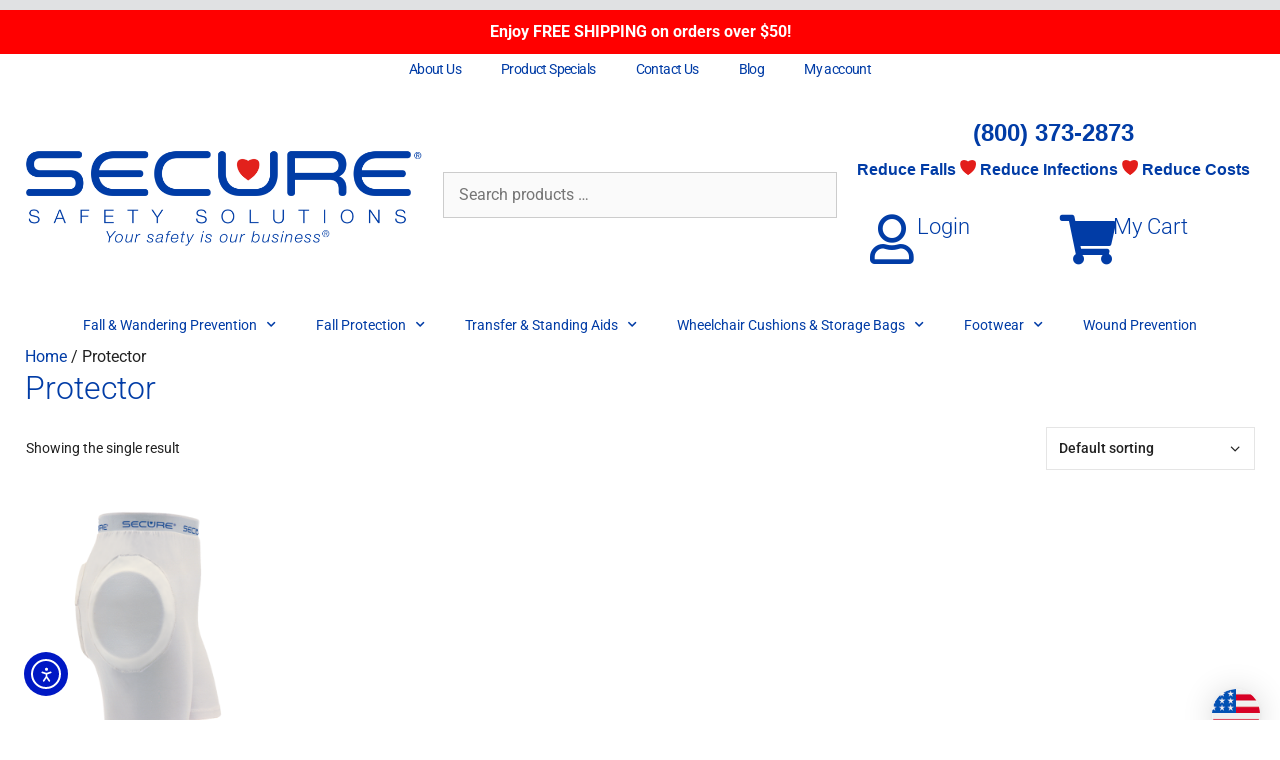

--- FILE ---
content_type: text/html; charset=UTF-8
request_url: https://www.securesafetysolutions.com/product-tag/protector/
body_size: 28833
content:
<!DOCTYPE html>
<html lang="en-US">
<head>
	<meta charset="UTF-8">
	<meta name='robots' content='index, follow, max-image-preview:large, max-snippet:-1, max-video-preview:-1' />
<meta name="viewport" content="width=device-width, initial-scale=1"><!-- Google tag (gtag.js) consent mode dataLayer added by Site Kit -->
<script id="google_gtagjs-js-consent-mode-data-layer">
window.dataLayer = window.dataLayer || [];function gtag(){dataLayer.push(arguments);}
gtag('consent', 'default', {"ad_personalization":"denied","ad_storage":"denied","ad_user_data":"denied","analytics_storage":"denied","functionality_storage":"denied","security_storage":"denied","personalization_storage":"denied","region":["AT","BE","BG","CH","CY","CZ","DE","DK","EE","ES","FI","FR","GB","GR","HR","HU","IE","IS","IT","LI","LT","LU","LV","MT","NL","NO","PL","PT","RO","SE","SI","SK"],"wait_for_update":500});
window._googlesitekitConsentCategoryMap = {"statistics":["analytics_storage"],"marketing":["ad_storage","ad_user_data","ad_personalization"],"functional":["functionality_storage","security_storage"],"preferences":["personalization_storage"]};
window._googlesitekitConsents = {"ad_personalization":"denied","ad_storage":"denied","ad_user_data":"denied","analytics_storage":"denied","functionality_storage":"denied","security_storage":"denied","personalization_storage":"denied","region":["AT","BE","BG","CH","CY","CZ","DE","DK","EE","ES","FI","FR","GB","GR","HR","HU","IE","IS","IT","LI","LT","LU","LV","MT","NL","NO","PL","PT","RO","SE","SI","SK"],"wait_for_update":500};
</script>
<!-- End Google tag (gtag.js) consent mode dataLayer added by Site Kit -->

	<!-- This site is optimized with the Yoast SEO Premium plugin v26.7 (Yoast SEO v26.7) - https://yoast.com/wordpress/plugins/seo/ -->
	<title>Protector Archives - Secure Safety Solutions</title>
<link data-rocket-prefetch href="https://www.paypal.com" rel="dns-prefetch">
<link data-rocket-prefetch href="https://bat.bing.com" rel="dns-prefetch">
<link data-rocket-prefetch href="https://www.googletagmanager.com" rel="dns-prefetch">
<link data-rocket-prefetch href="https://pagead2.googlesyndication.com" rel="dns-prefetch">
<link data-rocket-prefetch href="https://chimpstatic.com" rel="dns-prefetch">
<link data-rocket-prefetch href="https://fonts.googleapis.com" rel="dns-prefetch">
<link data-rocket-prefetch href="https://googleads.g.doubleclick.net" rel="dns-prefetch">
<link data-rocket-prefetch href="https://mc.us20.list-manage.com" rel="dns-prefetch">
<link data-rocket-prefetch href="https://hello.zonos.com" rel="dns-prefetch">
<link data-rocket-prefetch href="https://cdn.iglobalstores.com" rel="dns-prefetch">
<link data-rocket-prefetch href="https://cdnjs.cloudflare.com" rel="dns-prefetch">
<link data-rocket-prefetch href="https://www.dwin1.com" rel="dns-prefetch">
<link data-rocket-prefetch href="https://cdn.elementor.com" rel="dns-prefetch">
<link data-rocket-prefetch href="https://downloads.mailchimp.com" rel="dns-prefetch">
<link crossorigin data-rocket-preload as="font" href="https://www.securesafetysolutions.com/wp-content/uploads/elementor/google-fonts/fonts/roboto-kfo5cnqeu92fr1mu53zec9_vu3r1gihoszmkbnka.woff2" rel="preload">
<link crossorigin data-rocket-preload as="font" href="https://fonts.gstatic.com/s/roboto/v50/KFO7CnqEu92Fr1ME7kSn66aGLdTylUAMa3yUBHMdazQ.woff2" rel="preload">
<link crossorigin data-rocket-preload as="font" href="https://www.securesafetysolutions.com/wp-content/plugins/elementor/assets/lib/font-awesome/webfonts/fa-regular-400.woff2" rel="preload">
<link crossorigin data-rocket-preload as="font" href="https://www.securesafetysolutions.com/wp-content/plugins/gp-premium/general/icons/gp-premium.woff" rel="preload"><link rel="preload" data-rocket-preload as="image" href="https://www.securesafetysolutions.com/wp-content/uploads/2022/10/secure_2000x1000.png" imagesrcset="https://www.securesafetysolutions.com/wp-content/uploads/2022/10/secure_2000x1000.png 2000w, https://www.securesafetysolutions.com/wp-content/uploads/2022/10/secure_2000x1000-300x150.png 300w, https://www.securesafetysolutions.com/wp-content/uploads/2022/10/secure_2000x1000-1024x512.png 1024w, https://www.securesafetysolutions.com/wp-content/uploads/2022/10/secure_2000x1000-768x384.png 768w, https://www.securesafetysolutions.com/wp-content/uploads/2022/10/secure_2000x1000-1536x768.png 1536w, https://www.securesafetysolutions.com/wp-content/uploads/2022/10/secure_2000x1000-600x300.png 600w, https://www.securesafetysolutions.com/wp-content/uploads/2022/10/secure_2000x1000-120x60.png 120w, https://www.securesafetysolutions.com/wp-content/uploads/2022/10/secure_2000x1000-180x90.png 180w" imagesizes="(max-width: 2000px) 100vw, 2000px" fetchpriority="high">
	<link rel="canonical" href="https://www.securesafetysolutions.com/product-tag/protector/" />
	<meta property="og:locale" content="en_US" />
	<meta property="og:type" content="article" />
	<meta property="og:title" content="Protector Archives" />
	<meta property="og:url" content="https://www.securesafetysolutions.com/product-tag/protector/" />
	<meta property="og:site_name" content="Secure Safety Solutions" />
	<meta property="og:image" content="https://www.securesafetysolutions.com/wp-content/uploads/2022/10/Secure_Logo_300x300.png" />
	<meta property="og:image:width" content="300" />
	<meta property="og:image:height" content="300" />
	<meta property="og:image:type" content="image/png" />
	<meta name="twitter:card" content="summary_large_image" />
	<script type="application/ld+json" class="yoast-schema-graph">{"@context":"https://schema.org","@graph":[{"@type":"CollectionPage","@id":"https://www.securesafetysolutions.com/product-tag/protector/","url":"https://www.securesafetysolutions.com/product-tag/protector/","name":"Protector Archives - Secure Safety Solutions","isPartOf":{"@id":"https://www.securesafetysolutions.com/#website"},"primaryImageOfPage":{"@id":"https://www.securesafetysolutions.com/product-tag/protector/#primaryimage"},"image":{"@id":"https://www.securesafetysolutions.com/product-tag/protector/#primaryimage"},"thumbnailUrl":"https://www.securesafetysolutions.com/wp-content/uploads/2018/06/HP_SHP.png","breadcrumb":{"@id":"https://www.securesafetysolutions.com/product-tag/protector/#breadcrumb"},"inLanguage":"en-US"},{"@type":"ImageObject","inLanguage":"en-US","@id":"https://www.securesafetysolutions.com/product-tag/protector/#primaryimage","url":"https://www.securesafetysolutions.com/wp-content/uploads/2018/06/HP_SHP.png","contentUrl":"https://www.securesafetysolutions.com/wp-content/uploads/2018/06/HP_SHP.png","width":800,"height":800},{"@type":"BreadcrumbList","@id":"https://www.securesafetysolutions.com/product-tag/protector/#breadcrumb","itemListElement":[{"@type":"ListItem","position":1,"name":"Home","item":"https://www.securesafetysolutions.com/"},{"@type":"ListItem","position":2,"name":"Protector"}]},{"@type":"WebSite","@id":"https://www.securesafetysolutions.com/#website","url":"https://www.securesafetysolutions.com/","name":"Secure Safety Solutions","description":"Your Safety is Our Business","publisher":{"@id":"https://www.securesafetysolutions.com/#organization"},"alternateName":"Secure","potentialAction":[{"@type":"SearchAction","target":{"@type":"EntryPoint","urlTemplate":"https://www.securesafetysolutions.com/?s={search_term_string}"},"query-input":{"@type":"PropertyValueSpecification","valueRequired":true,"valueName":"search_term_string"}}],"inLanguage":"en-US"},{"@type":"Organization","@id":"https://www.securesafetysolutions.com/#organization","name":"Personal Safety Corporation","alternateName":"PSC","url":"https://www.securesafetysolutions.com/","logo":{"@type":"ImageObject","inLanguage":"en-US","@id":"https://www.securesafetysolutions.com/#/schema/logo/image/","url":"https://i0.wp.com/www.securesafetysolutions.com/wp-content/uploads/2018/03/PSC_logo.png?fit=150%2C126&ssl=1","contentUrl":"https://i0.wp.com/www.securesafetysolutions.com/wp-content/uploads/2018/03/PSC_logo.png?fit=150%2C126&ssl=1","width":150,"height":126,"caption":"Personal Safety Corporation"},"image":{"@id":"https://www.securesafetysolutions.com/#/schema/logo/image/"},"sameAs":["https://www.facebook.com/PersonalSafetyCorporation?ref=hl","https://www.instagram.com/securesafetysolutions/","https://www.linkedin.com/company/personal-safety-corporation/","https://www.pinterest.com/personalsafetyc/"]}]}</script>
	<!-- / Yoast SEO Premium plugin. -->


<link rel='dns-prefetch' href='//www.googletagmanager.com' />
<link rel='dns-prefetch' href='//www.dwin1.com' />
<link rel='dns-prefetch' href='//cdn.elementor.com' />
<link rel='dns-prefetch' href='//pagead2.googlesyndication.com' />
<link href='https://fonts.gstatic.com' crossorigin rel='preconnect' />
<link href='https://fonts.googleapis.com' crossorigin rel='preconnect' />
<link rel="alternate" type="application/rss+xml" title="Secure Safety Solutions &raquo; Feed" href="https://www.securesafetysolutions.com/feed/" />
<link rel="alternate" type="application/rss+xml" title="Secure Safety Solutions &raquo; Comments Feed" href="https://www.securesafetysolutions.com/comments/feed/" />
<link rel="alternate" type="application/rss+xml" title="Secure Safety Solutions &raquo; Protector Tag Feed" href="https://www.securesafetysolutions.com/product-tag/protector/feed/" />
<style id='wp-img-auto-sizes-contain-inline-css'>
img:is([sizes=auto i],[sizes^="auto," i]){contain-intrinsic-size:3000px 1500px}
/*# sourceURL=wp-img-auto-sizes-contain-inline-css */
</style>
<link rel='stylesheet' id='generate-fonts-css' href='//fonts.googleapis.com/css?family=Roboto:100,100italic,300,300italic,regular,italic,500,500italic,700,700italic,900,900italic' media='all' />
<style id='wp-emoji-styles-inline-css'>

	img.wp-smiley, img.emoji {
		display: inline !important;
		border: none !important;
		box-shadow: none !important;
		height: 1em !important;
		width: 1em !important;
		margin: 0 0.07em !important;
		vertical-align: -0.1em !important;
		background: none !important;
		padding: 0 !important;
	}
/*# sourceURL=wp-emoji-styles-inline-css */
</style>
<link rel='stylesheet' id='wp-block-library-css' href='https://www.securesafetysolutions.com/wp-includes/css/dist/block-library/style.min.css?ver=6.9' media='all' />
<style id='classic-theme-styles-inline-css'>
/*! This file is auto-generated */
.wp-block-button__link{color:#fff;background-color:#32373c;border-radius:9999px;box-shadow:none;text-decoration:none;padding:calc(.667em + 2px) calc(1.333em + 2px);font-size:1.125em}.wp-block-file__button{background:#32373c;color:#fff;text-decoration:none}
/*# sourceURL=/wp-includes/css/classic-themes.min.css */
</style>
<link rel='stylesheet' id='wps-selectize-css' href='https://www.securesafetysolutions.com/wp-content/plugins/woocommerce-product-search/css/selectize/selectize.min.css?ver=7.0.0' media='all' />
<link rel='stylesheet' id='wps-price-slider-css' href='https://www.securesafetysolutions.com/wp-content/plugins/woocommerce-product-search/css/price-slider.min.css?ver=7.0.0' media='all' />
<link rel='stylesheet' id='product-search-css' href='https://www.securesafetysolutions.com/wp-content/cache/background-css/1/www.securesafetysolutions.com/wp-content/plugins/woocommerce-product-search/css/product-search.min.css?ver=7.0.0&wpr_t=1768755930' media='all' />
<link rel='stylesheet' id='amazon-payments-advanced-blocks-log-out-banner-css' href='https://www.securesafetysolutions.com/wp-content/plugins/woocommerce-gateway-amazon-payments-advanced/build/js/blocks/log-out-banner/style-index.css?ver=7b7a8388c5cd363f116c' media='all' />
<style id='global-styles-inline-css'>
:root{--wp--preset--aspect-ratio--square: 1;--wp--preset--aspect-ratio--4-3: 4/3;--wp--preset--aspect-ratio--3-4: 3/4;--wp--preset--aspect-ratio--3-2: 3/2;--wp--preset--aspect-ratio--2-3: 2/3;--wp--preset--aspect-ratio--16-9: 16/9;--wp--preset--aspect-ratio--9-16: 9/16;--wp--preset--color--black: #000000;--wp--preset--color--cyan-bluish-gray: #abb8c3;--wp--preset--color--white: #ffffff;--wp--preset--color--pale-pink: #f78da7;--wp--preset--color--vivid-red: #cf2e2e;--wp--preset--color--luminous-vivid-orange: #ff6900;--wp--preset--color--luminous-vivid-amber: #fcb900;--wp--preset--color--light-green-cyan: #7bdcb5;--wp--preset--color--vivid-green-cyan: #00d084;--wp--preset--color--pale-cyan-blue: #8ed1fc;--wp--preset--color--vivid-cyan-blue: #0693e3;--wp--preset--color--vivid-purple: #9b51e0;--wp--preset--color--contrast: var(--contrast);--wp--preset--color--contrast-2: var(--contrast-2);--wp--preset--color--contrast-3: var(--contrast-3);--wp--preset--color--base: var(--base);--wp--preset--color--base-2: var(--base-2);--wp--preset--color--base-3: var(--base-3);--wp--preset--color--accent: var(--accent);--wp--preset--color--global-color-8: var(--global-color-8);--wp--preset--gradient--vivid-cyan-blue-to-vivid-purple: linear-gradient(135deg,rgb(6,147,227) 0%,rgb(155,81,224) 100%);--wp--preset--gradient--light-green-cyan-to-vivid-green-cyan: linear-gradient(135deg,rgb(122,220,180) 0%,rgb(0,208,130) 100%);--wp--preset--gradient--luminous-vivid-amber-to-luminous-vivid-orange: linear-gradient(135deg,rgb(252,185,0) 0%,rgb(255,105,0) 100%);--wp--preset--gradient--luminous-vivid-orange-to-vivid-red: linear-gradient(135deg,rgb(255,105,0) 0%,rgb(207,46,46) 100%);--wp--preset--gradient--very-light-gray-to-cyan-bluish-gray: linear-gradient(135deg,rgb(238,238,238) 0%,rgb(169,184,195) 100%);--wp--preset--gradient--cool-to-warm-spectrum: linear-gradient(135deg,rgb(74,234,220) 0%,rgb(151,120,209) 20%,rgb(207,42,186) 40%,rgb(238,44,130) 60%,rgb(251,105,98) 80%,rgb(254,248,76) 100%);--wp--preset--gradient--blush-light-purple: linear-gradient(135deg,rgb(255,206,236) 0%,rgb(152,150,240) 100%);--wp--preset--gradient--blush-bordeaux: linear-gradient(135deg,rgb(254,205,165) 0%,rgb(254,45,45) 50%,rgb(107,0,62) 100%);--wp--preset--gradient--luminous-dusk: linear-gradient(135deg,rgb(255,203,112) 0%,rgb(199,81,192) 50%,rgb(65,88,208) 100%);--wp--preset--gradient--pale-ocean: linear-gradient(135deg,rgb(255,245,203) 0%,rgb(182,227,212) 50%,rgb(51,167,181) 100%);--wp--preset--gradient--electric-grass: linear-gradient(135deg,rgb(202,248,128) 0%,rgb(113,206,126) 100%);--wp--preset--gradient--midnight: linear-gradient(135deg,rgb(2,3,129) 0%,rgb(40,116,252) 100%);--wp--preset--font-size--small: 13px;--wp--preset--font-size--medium: 20px;--wp--preset--font-size--large: 36px;--wp--preset--font-size--x-large: 42px;--wp--preset--spacing--20: 0.44rem;--wp--preset--spacing--30: 0.67rem;--wp--preset--spacing--40: 1rem;--wp--preset--spacing--50: 1.5rem;--wp--preset--spacing--60: 2.25rem;--wp--preset--spacing--70: 3.38rem;--wp--preset--spacing--80: 5.06rem;--wp--preset--shadow--natural: 6px 6px 9px rgba(0, 0, 0, 0.2);--wp--preset--shadow--deep: 12px 12px 50px rgba(0, 0, 0, 0.4);--wp--preset--shadow--sharp: 6px 6px 0px rgba(0, 0, 0, 0.2);--wp--preset--shadow--outlined: 6px 6px 0px -3px rgb(255, 255, 255), 6px 6px rgb(0, 0, 0);--wp--preset--shadow--crisp: 6px 6px 0px rgb(0, 0, 0);}:where(.is-layout-flex){gap: 0.5em;}:where(.is-layout-grid){gap: 0.5em;}body .is-layout-flex{display: flex;}.is-layout-flex{flex-wrap: wrap;align-items: center;}.is-layout-flex > :is(*, div){margin: 0;}body .is-layout-grid{display: grid;}.is-layout-grid > :is(*, div){margin: 0;}:where(.wp-block-columns.is-layout-flex){gap: 2em;}:where(.wp-block-columns.is-layout-grid){gap: 2em;}:where(.wp-block-post-template.is-layout-flex){gap: 1.25em;}:where(.wp-block-post-template.is-layout-grid){gap: 1.25em;}.has-black-color{color: var(--wp--preset--color--black) !important;}.has-cyan-bluish-gray-color{color: var(--wp--preset--color--cyan-bluish-gray) !important;}.has-white-color{color: var(--wp--preset--color--white) !important;}.has-pale-pink-color{color: var(--wp--preset--color--pale-pink) !important;}.has-vivid-red-color{color: var(--wp--preset--color--vivid-red) !important;}.has-luminous-vivid-orange-color{color: var(--wp--preset--color--luminous-vivid-orange) !important;}.has-luminous-vivid-amber-color{color: var(--wp--preset--color--luminous-vivid-amber) !important;}.has-light-green-cyan-color{color: var(--wp--preset--color--light-green-cyan) !important;}.has-vivid-green-cyan-color{color: var(--wp--preset--color--vivid-green-cyan) !important;}.has-pale-cyan-blue-color{color: var(--wp--preset--color--pale-cyan-blue) !important;}.has-vivid-cyan-blue-color{color: var(--wp--preset--color--vivid-cyan-blue) !important;}.has-vivid-purple-color{color: var(--wp--preset--color--vivid-purple) !important;}.has-black-background-color{background-color: var(--wp--preset--color--black) !important;}.has-cyan-bluish-gray-background-color{background-color: var(--wp--preset--color--cyan-bluish-gray) !important;}.has-white-background-color{background-color: var(--wp--preset--color--white) !important;}.has-pale-pink-background-color{background-color: var(--wp--preset--color--pale-pink) !important;}.has-vivid-red-background-color{background-color: var(--wp--preset--color--vivid-red) !important;}.has-luminous-vivid-orange-background-color{background-color: var(--wp--preset--color--luminous-vivid-orange) !important;}.has-luminous-vivid-amber-background-color{background-color: var(--wp--preset--color--luminous-vivid-amber) !important;}.has-light-green-cyan-background-color{background-color: var(--wp--preset--color--light-green-cyan) !important;}.has-vivid-green-cyan-background-color{background-color: var(--wp--preset--color--vivid-green-cyan) !important;}.has-pale-cyan-blue-background-color{background-color: var(--wp--preset--color--pale-cyan-blue) !important;}.has-vivid-cyan-blue-background-color{background-color: var(--wp--preset--color--vivid-cyan-blue) !important;}.has-vivid-purple-background-color{background-color: var(--wp--preset--color--vivid-purple) !important;}.has-black-border-color{border-color: var(--wp--preset--color--black) !important;}.has-cyan-bluish-gray-border-color{border-color: var(--wp--preset--color--cyan-bluish-gray) !important;}.has-white-border-color{border-color: var(--wp--preset--color--white) !important;}.has-pale-pink-border-color{border-color: var(--wp--preset--color--pale-pink) !important;}.has-vivid-red-border-color{border-color: var(--wp--preset--color--vivid-red) !important;}.has-luminous-vivid-orange-border-color{border-color: var(--wp--preset--color--luminous-vivid-orange) !important;}.has-luminous-vivid-amber-border-color{border-color: var(--wp--preset--color--luminous-vivid-amber) !important;}.has-light-green-cyan-border-color{border-color: var(--wp--preset--color--light-green-cyan) !important;}.has-vivid-green-cyan-border-color{border-color: var(--wp--preset--color--vivid-green-cyan) !important;}.has-pale-cyan-blue-border-color{border-color: var(--wp--preset--color--pale-cyan-blue) !important;}.has-vivid-cyan-blue-border-color{border-color: var(--wp--preset--color--vivid-cyan-blue) !important;}.has-vivid-purple-border-color{border-color: var(--wp--preset--color--vivid-purple) !important;}.has-vivid-cyan-blue-to-vivid-purple-gradient-background{background: var(--wp--preset--gradient--vivid-cyan-blue-to-vivid-purple) !important;}.has-light-green-cyan-to-vivid-green-cyan-gradient-background{background: var(--wp--preset--gradient--light-green-cyan-to-vivid-green-cyan) !important;}.has-luminous-vivid-amber-to-luminous-vivid-orange-gradient-background{background: var(--wp--preset--gradient--luminous-vivid-amber-to-luminous-vivid-orange) !important;}.has-luminous-vivid-orange-to-vivid-red-gradient-background{background: var(--wp--preset--gradient--luminous-vivid-orange-to-vivid-red) !important;}.has-very-light-gray-to-cyan-bluish-gray-gradient-background{background: var(--wp--preset--gradient--very-light-gray-to-cyan-bluish-gray) !important;}.has-cool-to-warm-spectrum-gradient-background{background: var(--wp--preset--gradient--cool-to-warm-spectrum) !important;}.has-blush-light-purple-gradient-background{background: var(--wp--preset--gradient--blush-light-purple) !important;}.has-blush-bordeaux-gradient-background{background: var(--wp--preset--gradient--blush-bordeaux) !important;}.has-luminous-dusk-gradient-background{background: var(--wp--preset--gradient--luminous-dusk) !important;}.has-pale-ocean-gradient-background{background: var(--wp--preset--gradient--pale-ocean) !important;}.has-electric-grass-gradient-background{background: var(--wp--preset--gradient--electric-grass) !important;}.has-midnight-gradient-background{background: var(--wp--preset--gradient--midnight) !important;}.has-small-font-size{font-size: var(--wp--preset--font-size--small) !important;}.has-medium-font-size{font-size: var(--wp--preset--font-size--medium) !important;}.has-large-font-size{font-size: var(--wp--preset--font-size--large) !important;}.has-x-large-font-size{font-size: var(--wp--preset--font-size--x-large) !important;}
:where(.wp-block-post-template.is-layout-flex){gap: 1.25em;}:where(.wp-block-post-template.is-layout-grid){gap: 1.25em;}
:where(.wp-block-term-template.is-layout-flex){gap: 1.25em;}:where(.wp-block-term-template.is-layout-grid){gap: 1.25em;}
:where(.wp-block-columns.is-layout-flex){gap: 2em;}:where(.wp-block-columns.is-layout-grid){gap: 2em;}
:root :where(.wp-block-pullquote){font-size: 1.5em;line-height: 1.6;}
/*# sourceURL=global-styles-inline-css */
</style>
<link rel='stylesheet' id='simple-banner-style-css' href='https://www.securesafetysolutions.com/wp-content/plugins/simple-banner/simple-banner.css?ver=3.2.0' media='all' />
<link rel='stylesheet' id='woocommerce-layout-css' href='https://www.securesafetysolutions.com/wp-content/plugins/woocommerce/assets/css/woocommerce-layout.css?ver=10.4.3' media='all' />
<link rel='stylesheet' id='woocommerce-smallscreen-css' href='https://www.securesafetysolutions.com/wp-content/plugins/woocommerce/assets/css/woocommerce-smallscreen.css?ver=10.4.3' media='only screen and (max-width: 768px)' />
<link rel='stylesheet' id='woocommerce-general-css' href='https://www.securesafetysolutions.com/wp-content/cache/background-css/1/www.securesafetysolutions.com/wp-content/plugins/woocommerce/assets/css/woocommerce.css?ver=10.4.3&wpr_t=1768755930' media='all' />
<style id='woocommerce-inline-inline-css'>
.woocommerce form .form-row .required { visibility: visible; }
/*# sourceURL=woocommerce-inline-inline-css */
</style>
<link rel='stylesheet' id='ebiz_css-css' href='https://www.securesafetysolutions.com/wp-content/plugins/woocommerce-ebizcharge-gateway/assets/css/ebizcharge.css?ver=6.9' media='all' />
<link rel='stylesheet' id='ea11y-widget-fonts-css' href='https://www.securesafetysolutions.com/wp-content/plugins/pojo-accessibility/assets/build/fonts.css?ver=3.9.1' media='all' />
<link rel='stylesheet' id='ea11y-skip-link-css' href='https://www.securesafetysolutions.com/wp-content/plugins/pojo-accessibility/assets/build/skip-link.css?ver=3.9.1' media='all' />
<link rel='stylesheet' id='gateway-css' href='https://www.securesafetysolutions.com/wp-content/plugins/woocommerce-paypal-payments/modules/ppcp-button/assets/css/gateway.css?ver=3.3.1' media='all' />
<link rel='stylesheet' id='generate-style-grid-css' href='https://www.securesafetysolutions.com/wp-content/themes/generatepress/assets/css/unsemantic-grid.min.css?ver=3.6.1' media='all' />
<link rel='stylesheet' id='generate-style-css' href='https://www.securesafetysolutions.com/wp-content/themes/generatepress/assets/css/style.min.css?ver=3.6.1' media='all' />
<style id='generate-style-inline-css'>
@media (max-width: 768px){.main-navigation .menu-toggle,.main-navigation .mobile-bar-items,.sidebar-nav-mobile:not(#sticky-placeholder){display:block;}.main-navigation ul,.gen-sidebar-nav{display:none;}[class*="nav-float-"] .site-header .inside-header > *{float:none;clear:both;}}
.dynamic-author-image-rounded{border-radius:100%;}.dynamic-featured-image, .dynamic-author-image{vertical-align:middle;}.one-container.blog .dynamic-content-template:not(:last-child), .one-container.archive .dynamic-content-template:not(:last-child){padding-bottom:0px;}.dynamic-entry-excerpt > p:last-child{margin-bottom:0px;}
/*# sourceURL=generate-style-inline-css */
</style>
<link rel='stylesheet' id='generate-mobile-style-css' href='https://www.securesafetysolutions.com/wp-content/themes/generatepress/assets/css/mobile.min.css?ver=3.6.1' media='all' />
<link rel='stylesheet' id='generate-font-icons-css' href='https://www.securesafetysolutions.com/wp-content/themes/generatepress/assets/css/components/font-icons.min.css?ver=3.6.1' media='all' />
<link rel='stylesheet' id='elementor-frontend-css' href='https://www.securesafetysolutions.com/wp-content/plugins/elementor/assets/css/frontend.min.css?ver=3.33.6' media='all' />
<link rel='stylesheet' id='widget-nav-menu-css' href='https://www.securesafetysolutions.com/wp-content/plugins/elementor-pro/assets/css/widget-nav-menu.min.css?ver=3.33.2' media='all' />
<link rel='stylesheet' id='widget-image-css' href='https://www.securesafetysolutions.com/wp-content/plugins/elementor/assets/css/widget-image.min.css?ver=3.33.6' media='all' />
<link rel='stylesheet' id='swiper-css' href='https://www.securesafetysolutions.com/wp-content/plugins/elementor/assets/lib/swiper/v8/css/swiper.min.css?ver=8.4.5' media='all' />
<link rel='stylesheet' id='e-swiper-css' href='https://www.securesafetysolutions.com/wp-content/plugins/elementor/assets/css/conditionals/e-swiper.min.css?ver=3.33.6' media='all' />
<link rel='stylesheet' id='widget-icon-box-css' href='https://www.securesafetysolutions.com/wp-content/plugins/elementor/assets/css/widget-icon-box.min.css?ver=3.33.6' media='all' />
<link rel='stylesheet' id='widget-heading-css' href='https://www.securesafetysolutions.com/wp-content/plugins/elementor/assets/css/widget-heading.min.css?ver=3.33.6' media='all' />
<link rel='stylesheet' id='e-animation-bounce-in-css' href='https://www.securesafetysolutions.com/wp-content/plugins/elementor/assets/lib/animations/styles/e-animation-bounce-in.min.css?ver=3.33.6' media='all' />
<link rel='stylesheet' id='widget-social-icons-css' href='https://www.securesafetysolutions.com/wp-content/plugins/elementor/assets/css/widget-social-icons.min.css?ver=3.33.6' media='all' />
<link rel='stylesheet' id='e-apple-webkit-css' href='https://www.securesafetysolutions.com/wp-content/plugins/elementor/assets/css/conditionals/apple-webkit.min.css?ver=3.33.6' media='all' />
<link rel='stylesheet' id='elementor-icons-css' href='https://www.securesafetysolutions.com/wp-content/plugins/elementor/assets/lib/eicons/css/elementor-icons.min.css?ver=5.44.0' media='all' />
<link rel='stylesheet' id='elementor-post-7682-css' href='https://www.securesafetysolutions.com/wp-content/uploads/elementor/css/post-7682.css?ver=1768157117' media='all' />
<link rel='stylesheet' id='font-awesome-5-all-css' href='https://www.securesafetysolutions.com/wp-content/plugins/elementor/assets/lib/font-awesome/css/all.min.css?ver=3.33.6' media='all' />
<link rel='stylesheet' id='font-awesome-4-shim-css' href='https://www.securesafetysolutions.com/wp-content/plugins/elementor/assets/lib/font-awesome/css/v4-shims.min.css?ver=3.33.6' media='all' />
<link rel='stylesheet' id='elementor-post-456-css' href='https://www.securesafetysolutions.com/wp-content/uploads/elementor/css/post-456.css?ver=1768157117' media='all' />
<link rel='stylesheet' id='elementor-post-680-css' href='https://www.securesafetysolutions.com/wp-content/uploads/elementor/css/post-680.css?ver=1768157117' media='all' />
<link rel='stylesheet' id='generatepress-dynamic-css' href='https://www.securesafetysolutions.com/wp-content/uploads/generatepress/style.min.css?ver=1764713806' media='all' />
<link rel='stylesheet' id='generate-secondary-nav-css' href='https://www.securesafetysolutions.com/wp-content/plugins/gp-premium/secondary-nav/functions/css/style.min.css?ver=2.5.5' media='all' />
<style id='generate-secondary-nav-inline-css'>
.secondary-navigation{background-color:#636363;}.secondary-navigation .main-nav ul li a,.secondary-navigation .menu-toggle,.secondary-menu-bar-items .menu-bar-item > a{color:#ffffff;font-size:15px;}.secondary-navigation .secondary-menu-bar-items{color:#ffffff;font-size:15px;}button.secondary-menu-toggle:hover,button.secondary-menu-toggle:focus{color:#ffffff;}.widget-area .secondary-navigation{margin-bottom:0px;}.secondary-navigation ul ul{background-color:#303030;top:auto;}.secondary-navigation .main-nav ul ul li a{color:#ffffff;font-size:14px;}.secondary-navigation .main-nav ul li:not([class*="current-menu-"]):hover > a, .secondary-navigation .main-nav ul li:not([class*="current-menu-"]):focus > a, .secondary-navigation .main-nav ul li.sfHover:not([class*="current-menu-"]) > a, .secondary-menu-bar-items .menu-bar-item:hover > a{color:#ffffff;background-color:#303030;}.secondary-navigation .main-nav ul ul li:not([class*="current-menu-"]):hover > a,.secondary-navigation .main-nav ul ul li:not([class*="current-menu-"]):focus > a,.secondary-navigation .main-nav ul ul li.sfHover:not([class*="current-menu-"]) > a{color:#ffffff;background-color:#474747;}.secondary-navigation .main-nav ul li[class*="current-menu-"] > a{color:#222222;background-color:#ffffff;}.secondary-navigation .main-nav ul ul li[class*="current-menu-"] > a{color:#ffffff;background-color:#474747;}@media (max-width: 768px) {.secondary-menu-bar-items .menu-bar-item:hover > a{background: none;color: #ffffff;}}
/*# sourceURL=generate-secondary-nav-inline-css */
</style>
<link rel='stylesheet' id='generate-secondary-nav-mobile-css' href='https://www.securesafetysolutions.com/wp-content/plugins/gp-premium/secondary-nav/functions/css/style-mobile.min.css?ver=2.5.5' media='all' />
<link rel='stylesheet' id='generate-woocommerce-css' href='https://www.securesafetysolutions.com/wp-content/plugins/gp-premium/woocommerce/functions/css/woocommerce.min.css?ver=2.5.5' media='all' />
<style id='generate-woocommerce-inline-css'>
.woocommerce ul.products li.product .woocommerce-LoopProduct-link{color:var(--accent);}.woocommerce ul.products li.product .woocommerce-LoopProduct-link:hover{color:var(--accent);}.woocommerce ul.products li.product .woocommerce-LoopProduct-link h2, .woocommerce ul.products li.product .woocommerce-loop-category__title{font-weight:normal;text-transform:none;font-size:20px;}.woocommerce .up-sells ul.products li.product .woocommerce-LoopProduct-link h2, .woocommerce .cross-sells ul.products li.product .woocommerce-LoopProduct-link h2, .woocommerce .related ul.products li.product .woocommerce-LoopProduct-link h2{font-size:16px;}.woocommerce #respond input#submit, .woocommerce a.button, .woocommerce button.button, .woocommerce input.button, .wc-block-components-button{color:#ffffff;background-color:#013ca6;text-decoration:none;font-weight:normal;text-transform:none;font-size:16px;}.woocommerce #respond input#submit:hover, .woocommerce a.button:hover, .woocommerce button.button:hover, .woocommerce input.button:hover, .wc-block-components-button:hover{color:#ffffff;background-color:var(--global-color-8);}.woocommerce #respond input#submit.alt, .woocommerce a.button.alt, .woocommerce button.button.alt, .woocommerce input.button.alt, .woocommerce #respond input#submit.alt.disabled, .woocommerce #respond input#submit.alt.disabled:hover, .woocommerce #respond input#submit.alt:disabled, .woocommerce #respond input#submit.alt:disabled:hover, .woocommerce #respond input#submit.alt:disabled[disabled], .woocommerce #respond input#submit.alt:disabled[disabled]:hover, .woocommerce a.button.alt.disabled, .woocommerce a.button.alt.disabled:hover, .woocommerce a.button.alt:disabled, .woocommerce a.button.alt:disabled:hover, .woocommerce a.button.alt:disabled[disabled], .woocommerce a.button.alt:disabled[disabled]:hover, .woocommerce button.button.alt.disabled, .woocommerce button.button.alt.disabled:hover, .woocommerce button.button.alt:disabled, .woocommerce button.button.alt:disabled:hover, .woocommerce button.button.alt:disabled[disabled], .woocommerce button.button.alt:disabled[disabled]:hover, .woocommerce input.button.alt.disabled, .woocommerce input.button.alt.disabled:hover, .woocommerce input.button.alt:disabled, .woocommerce input.button.alt:disabled:hover, .woocommerce input.button.alt:disabled[disabled], .woocommerce input.button.alt:disabled[disabled]:hover{color:#ffffff;background-color:#013ca6;}.woocommerce #respond input#submit.alt:hover, .woocommerce a.button.alt:hover, .woocommerce button.button.alt:hover, .woocommerce input.button.alt:hover{color:#ffffff;background-color:#53afff;}button.wc-block-components-panel__button{font-size:inherit;}.woocommerce .star-rating span:before, .woocommerce p.stars:hover a::before{color:#e37a19;}.woocommerce span.onsale{background-color:#20ff24;color:var(--contrast);}.woocommerce ul.products li.product .price, .woocommerce div.product p.price{color:#013ca6;}.woocommerce div.product .woocommerce-tabs ul.tabs li a{color:#013ca6;}.woocommerce div.product .woocommerce-tabs ul.tabs li a:hover, .woocommerce div.product .woocommerce-tabs ul.tabs li.active a{color:#013ca6;}.woocommerce-message{background-color:var(--accent);color:#ffffff;}div.woocommerce-message a.button, div.woocommerce-message a.button:focus, div.woocommerce-message a.button:hover, div.woocommerce-message a, div.woocommerce-message a:focus, div.woocommerce-message a:hover{color:#ffffff;}.woocommerce-info{background-color:#013ca6;color:#ffffff;}div.woocommerce-info a.button, div.woocommerce-info a.button:focus, div.woocommerce-info a.button:hover, div.woocommerce-info a, div.woocommerce-info a:focus, div.woocommerce-info a:hover{color:#ffffff;}.woocommerce-error{background-color:#ff1616;color:#ffffff;}div.woocommerce-error a.button, div.woocommerce-error a.button:focus, div.woocommerce-error a.button:hover, div.woocommerce-error a, div.woocommerce-error a:focus, div.woocommerce-error a:hover{color:#ffffff;}.woocommerce-product-details__short-description{color:var(--contrast);}#wc-mini-cart{background-color:#ffffff;color:var(--accent);}#wc-mini-cart a:not(.button), #wc-mini-cart a.remove{color:var(--accent);}#wc-mini-cart .button{background-color:var(--accent);color:var(--base-3);}#wc-mini-cart .button:hover, #wc-mini-cart .button:focus, #wc-mini-cart .button:active{background-color:var(--global-color-8);color:var(--base-3);}.woocommerce #content div.product div.images, .woocommerce div.product div.images, .woocommerce-page #content div.product div.images, .woocommerce-page div.product div.images{width:50%;}.add-to-cart-panel{background-color:#ffffff;color:#000000;}.add-to-cart-panel a:not(.button){color:#000000;}#wc-sticky-cart-panel .button{background-color:#013ca6;color:var(--base-3);}#wc-sticky-cart-panel .button:hover, #wc-sticky-cart-panel .button:focus, #wc-sticky-cart-panel .button:active{background-color:var(--global-color-8);color:var(--base-3);}.woocommerce .widget_price_filter .price_slider_wrapper .ui-widget-content{background-color:#dddddd;}.woocommerce .widget_price_filter .ui-slider .ui-slider-range, .woocommerce .widget_price_filter .ui-slider .ui-slider-handle{background-color:#666666;}.cart-contents > span.number-of-items{background-color:rgba(0,0,0,0.05);}.cart-contents .amount{display:none;}.cart-contents > span.number-of-items{display:inline-block;}.wc-columns-container .products, .woocommerce .related ul.products, .woocommerce .up-sells ul.products{grid-gap:50px;}@media (max-width: 1024px){.woocommerce .wc-columns-container.wc-tablet-columns-2 .products{-ms-grid-columns:(1fr)[2];grid-template-columns:repeat(2, 1fr);}.wc-related-upsell-tablet-columns-2 .related ul.products, .wc-related-upsell-tablet-columns-2 .up-sells ul.products{-ms-grid-columns:(1fr)[2];grid-template-columns:repeat(2, 1fr);}}@media (max-width:768px){.add-to-cart-panel .continue-shopping{background-color:#ffffff;}.woocommerce #content div.product div.images,.woocommerce div.product div.images,.woocommerce-page #content div.product div.images,.woocommerce-page div.product div.images{width:100%;}}@media (max-width: 768px){.mobile-bar-items + .menu-toggle{text-align:left;}nav.toggled .main-nav li.wc-menu-item{display:none !important;}body.nav-search-enabled .wc-menu-cart-activated:not(#mobile-header) .mobile-bar-items{float:right;position:relative;}.nav-search-enabled .wc-menu-cart-activated:not(#mobile-header) .menu-toggle{float:left;width:auto;}.mobile-bar-items.wc-mobile-cart-items{z-index:1;}}
/*# sourceURL=generate-woocommerce-inline-css */
</style>
<link rel='stylesheet' id='generate-woocommerce-mobile-css' href='https://www.securesafetysolutions.com/wp-content/plugins/gp-premium/woocommerce/functions/css/woocommerce-mobile.min.css?ver=2.5.5' media='(max-width:768px)' />
<link rel='stylesheet' id='gp-premium-icons-css' href='https://www.securesafetysolutions.com/wp-content/plugins/gp-premium/general/icons/icons.min.css?ver=2.5.5' media='all' />
<link rel='stylesheet' id='woo_discount_pro_style-css' href='https://www.securesafetysolutions.com/wp-content/plugins/woo-discount-rules-pro/Assets/Css/awdr_style.css?ver=2.6.1' media='all' />
<link rel='stylesheet' id='elementor-gf-local-roboto-css' href='https://www.securesafetysolutions.com/wp-content/uploads/elementor/google-fonts/css/roboto.css?ver=1742763933' media='all' />
<link rel='stylesheet' id='elementor-gf-local-robotoslab-css' href='https://www.securesafetysolutions.com/wp-content/uploads/elementor/google-fonts/css/robotoslab.css?ver=1742763924' media='all' />
<link rel='stylesheet' id='elementor-icons-shared-0-css' href='https://www.securesafetysolutions.com/wp-content/plugins/elementor/assets/lib/font-awesome/css/fontawesome.min.css?ver=5.15.3' media='all' />
<link rel='stylesheet' id='elementor-icons-fa-solid-css' href='https://www.securesafetysolutions.com/wp-content/plugins/elementor/assets/lib/font-awesome/css/solid.min.css?ver=5.15.3' media='all' />
<link rel='stylesheet' id='elementor-icons-fa-regular-css' href='https://www.securesafetysolutions.com/wp-content/plugins/elementor/assets/lib/font-awesome/css/regular.min.css?ver=5.15.3' media='all' />
<link rel='stylesheet' id='elementor-icons-fa-brands-css' href='https://www.securesafetysolutions.com/wp-content/plugins/elementor/assets/lib/font-awesome/css/brands.min.css?ver=5.15.3' media='all' />
<script id="woocommerce-google-analytics-integration-gtag-js-after">
/* Google Analytics for WooCommerce (gtag.js) */
					window.dataLayer = window.dataLayer || [];
					function gtag(){dataLayer.push(arguments);}
					// Set up default consent state.
					for ( const mode of [{"analytics_storage":"denied","ad_storage":"denied","ad_user_data":"denied","ad_personalization":"denied","region":["AT","BE","BG","HR","CY","CZ","DK","EE","FI","FR","DE","GR","HU","IS","IE","IT","LV","LI","LT","LU","MT","NL","NO","PL","PT","RO","SK","SI","ES","SE","GB","CH"]}] || [] ) {
						gtag( "consent", "default", { "wait_for_update": 500, ...mode } );
					}
					gtag("js", new Date());
					gtag("set", "developer_id.dOGY3NW", true);
					gtag("config", "GA4 | 386470258", {"track_404":true,"allow_google_signals":false,"logged_in":false,"linker":{"domains":[],"allow_incoming":false},"custom_map":{"dimension1":"logged_in"}});
//# sourceURL=woocommerce-google-analytics-integration-gtag-js-after
</script>
<script src="https://www.securesafetysolutions.com/wp-includes/js/jquery/jquery.min.js?ver=3.7.1" id="jquery-core-js"></script>
<script src="https://www.securesafetysolutions.com/wp-includes/js/jquery/jquery-migrate.min.js?ver=3.4.1" id="jquery-migrate-js"></script>
<script id="simple-banner-script-js-before">
const simpleBannerScriptParams = {"pro_version_enabled":"","debug_mode":"","id":1592,"version":"3.2.0","banner_params":[{"hide_simple_banner":"no","simple_banner_prepend_element":"header","simple_banner_position":"static","header_margin":"","header_padding":"","wp_body_open_enabled":"","wp_body_open":true,"simple_banner_z_index":"","simple_banner_text":"Enjoy FREE SHIPPING on orders over $50!","disabled_on_current_page":false,"disabled_pages_array":[],"is_current_page_a_post":false,"disabled_on_posts":"","simple_banner_disabled_page_paths":"","simple_banner_font_size":"22","simple_banner_color":"#ff0000","simple_banner_text_color":"#ffffff","simple_banner_link_color":"#f00000","simple_banner_close_color":"","simple_banner_custom_css":"","simple_banner_scrolling_custom_css":"","simple_banner_text_custom_css":"","simple_banner_button_css":"","site_custom_css":"","keep_site_custom_css":"","site_custom_js":"","keep_site_custom_js":"","close_button_enabled":"","close_button_expiration":"","close_button_cookie_set":false,"current_date":{"date":"2026-01-19 01:05:30.458264","timezone_type":3,"timezone":"UTC"},"start_date":{"date":"2026-01-19 01:05:30.458269","timezone_type":3,"timezone":"UTC"},"end_date":{"date":"2026-01-19 01:05:30.458273","timezone_type":3,"timezone":"UTC"},"simple_banner_start_after_date":"","simple_banner_remove_after_date":"","simple_banner_insert_inside_element":""}]}
//# sourceURL=simple-banner-script-js-before
</script>
<script src="https://www.securesafetysolutions.com/wp-content/plugins/simple-banner/simple-banner.js?ver=3.2.0" id="simple-banner-script-js"></script>
<script src="https://www.securesafetysolutions.com/wp-content/plugins/woocommerce/assets/js/jquery-blockui/jquery.blockUI.min.js?ver=2.7.0-wc.10.4.3" id="wc-jquery-blockui-js" data-wp-strategy="defer"></script>
<script src="https://www.securesafetysolutions.com/wp-content/plugins/woocommerce/assets/js/js-cookie/js.cookie.min.js?ver=2.1.4-wc.10.4.3" id="wc-js-cookie-js" data-wp-strategy="defer"></script>
<script src="https://www.securesafetysolutions.com/wp-content/plugins/woocommerce-ebizcharge-gateway/assets/js/edit_billing_details.js?ver=1" id="edit_billing_details-js"></script>
<script src="https://www.securesafetysolutions.com/wp-content/plugins/woocommerce-ebizcharge-gateway/assets/js/check_cvv.js?ver=1" id="check_cvv-js"></script>
<script src="https://www.securesafetysolutions.com/wp-content/plugins/elementor/assets/lib/font-awesome/js/v4-shims.min.js?ver=3.33.6" id="font-awesome-4-shim-js"></script>

<!-- Google tag (gtag.js) snippet added by Site Kit -->
<!-- Google Analytics snippet added by Site Kit -->
<!-- Google Ads snippet added by Site Kit -->
<script src="https://www.googletagmanager.com/gtag/js?id=GT-W6KJBR9" id="google_gtagjs-js" async></script>
<script id="google_gtagjs-js-after">
window.dataLayer = window.dataLayer || [];function gtag(){dataLayer.push(arguments);}
gtag("set","linker",{"domains":["www.securesafetysolutions.com"]});
gtag("js", new Date());
gtag("set", "developer_id.dZTNiMT", true);
gtag("config", "GT-W6KJBR9");
gtag("config", "AW-767445984");
 window._googlesitekit = window._googlesitekit || {}; window._googlesitekit.throttledEvents = []; window._googlesitekit.gtagEvent = (name, data) => { var key = JSON.stringify( { name, data } ); if ( !! window._googlesitekit.throttledEvents[ key ] ) { return; } window._googlesitekit.throttledEvents[ key ] = true; setTimeout( () => { delete window._googlesitekit.throttledEvents[ key ]; }, 5 ); gtag( "event", name, { ...data, event_source: "site-kit" } ); }; 
//# sourceURL=google_gtagjs-js-after
</script>
<link rel="https://api.w.org/" href="https://www.securesafetysolutions.com/wp-json/" /><link rel="alternate" title="JSON" type="application/json" href="https://www.securesafetysolutions.com/wp-json/wp/v2/product_tag/193" /><link rel="EditURI" type="application/rsd+xml" title="RSD" href="https://www.securesafetysolutions.com/xmlrpc.php?rsd" />
<meta name="generator" content="WordPress 6.9" />
<meta name="generator" content="WooCommerce 10.4.3" />
<meta name="generator" content="auto-sizes 1.7.0">
<meta name="generator" content="Site Kit by Google 1.168.0" /><meta name="generator" content="performance-lab 4.0.1; plugins: auto-sizes, nocache-bfcache, speculation-rules, webp-uploads">
<style id="simple-banner-position" type="text/css">.simple-banner{position:static;}</style><style id="simple-banner-font-size" type="text/css">.simple-banner .simple-banner-text{font-size:22;}</style><style id="simple-banner-background-color" type="text/css">.simple-banner{background:#ff0000;}</style><style id="simple-banner-text-color" type="text/css">.simple-banner .simple-banner-text{color:#ffffff;}</style><style id="simple-banner-link-color" type="text/css">.simple-banner .simple-banner-text a{color:#f00000;}</style><style id="simple-banner-z-index" type="text/css">.simple-banner{z-index: 99999;}</style><style id="simple-banner-site-custom-css-dummy" type="text/css"></style><script id="simple-banner-site-custom-js-dummy" type="text/javascript"></script><meta name="generator" content="webp-uploads 2.6.1">
<meta name="google-site-verification" content="eb_-WyN9riV7Vr-BppfpJS3w3V-Bm8bRRYYiUtKArTE" />

<meta name="google-site-verification" content="TvKPrSMnDirOuWjb8F_QzIF9NYk8mNxFwq8RfRohhEI" />

<script data-ad-client="ca-pub-4933369948891376" async src="https://pagead2.googlesyndication.com/pagead/js/adsbygoogle.js"></script>

<!-- Global site tag (gtag.js) - Google Analytics -->
<script async src="https://www.googletagmanager.com/gtag/js?id=UA-109186814-1"></script>

<!-- Global site tag (gtag.js) - Google Ads: 767445984 -->
<script async src="https://www.googletagmanager.com/gtag/js?id=AW-767445984"></script>
<!-- Google site verification - Google for WooCommerce -->
<meta name="google-site-verification" content="gnUr_xjxYpbVlEHi74E9FHaCvstCm38r8JZoCg7m9_A" />
<meta name="generator" content="speculation-rules 1.6.0">
	<noscript><style>.woocommerce-product-gallery{ opacity: 1 !important; }</style></noscript>
	
<!-- Google AdSense meta tags added by Site Kit -->
<meta name="google-adsense-platform-account" content="ca-host-pub-2644536267352236">
<meta name="google-adsense-platform-domain" content="sitekit.withgoogle.com">
<!-- End Google AdSense meta tags added by Site Kit -->
<meta name="generator" content="Elementor 3.33.6; features: additional_custom_breakpoints; settings: css_print_method-external, google_font-enabled, font_display-auto">
			<style>
				.e-con.e-parent:nth-of-type(n+4):not(.e-lazyloaded):not(.e-no-lazyload),
				.e-con.e-parent:nth-of-type(n+4):not(.e-lazyloaded):not(.e-no-lazyload) * {
					background-image: none !important;
				}
				@media screen and (max-height: 1024px) {
					.e-con.e-parent:nth-of-type(n+3):not(.e-lazyloaded):not(.e-no-lazyload),
					.e-con.e-parent:nth-of-type(n+3):not(.e-lazyloaded):not(.e-no-lazyload) * {
						background-image: none !important;
					}
				}
				@media screen and (max-height: 640px) {
					.e-con.e-parent:nth-of-type(n+2):not(.e-lazyloaded):not(.e-no-lazyload),
					.e-con.e-parent:nth-of-type(n+2):not(.e-lazyloaded):not(.e-no-lazyload) * {
						background-image: none !important;
					}
				}
			</style>
			
<!-- gtag.js added by WPCode -->
<script async src="https://www.googletagmanager.com/gtag/js?id=G-J6LHYS2G17"></script>
<script>
	window.dataLayer = window.dataLayer || [];
	function gtag(){dataLayer.push(arguments);}
	gtag('js', new Date());
	gtag('config', 'G-J6LHYS2G17', {"send_page_view":true});
	gtag('config', 'AW-767445984');
</script>

<!-- /gtag.js added by WPCode -->

<!-- Google Tag Manager snippet added by Site Kit -->
<script>
			( function( w, d, s, l, i ) {
				w[l] = w[l] || [];
				w[l].push( {'gtm.start': new Date().getTime(), event: 'gtm.js'} );
				var f = d.getElementsByTagName( s )[0],
					j = d.createElement( s ), dl = l != 'dataLayer' ? '&l=' + l : '';
				j.async = true;
				j.src = 'https://www.googletagmanager.com/gtm.js?id=' + i + dl;
				f.parentNode.insertBefore( j, f );
			} )( window, document, 'script', 'dataLayer', 'GTM-W95J63Q' );
			
</script>

<!-- End Google Tag Manager snippet added by Site Kit -->

<!-- Google AdSense snippet added by Site Kit -->
<script async src="https://pagead2.googlesyndication.com/pagead/js/adsbygoogle.js?client=ca-pub-4933369948891376&amp;host=ca-host-pub-2644536267352236" crossorigin="anonymous"></script>

<!-- End Google AdSense snippet added by Site Kit -->
<link rel="icon" href="https://www.securesafetysolutions.com/wp-content/uploads/2020/02/Favicon-1-32x32.png" sizes="32x32" />
<link rel="icon" href="https://www.securesafetysolutions.com/wp-content/uploads/2020/02/Favicon-1-300x300.png" sizes="192x192" />
<link rel="apple-touch-icon" href="https://www.securesafetysolutions.com/wp-content/uploads/2020/02/Favicon-1-300x300.png" />
<meta name="msapplication-TileImage" content="https://www.securesafetysolutions.com/wp-content/uploads/2020/02/Favicon-1-300x300.png" />
		<style id="wp-custom-css">
			.count {display:none !important}
.woocommerce .sidebar a.button:visited {
    color: #fff;
}		</style>
		<noscript><style id="rocket-lazyload-nojs-css">.rll-youtube-player, [data-lazy-src]{display:none !important;}</style></noscript><style id="wpr-lazyload-bg-container"></style><style id="wpr-lazyload-bg-exclusion"></style>
<noscript>
<style id="wpr-lazyload-bg-nostyle">.product-search-form input.blinker{--wpr-bg-d88fed56-a10b-4de0-8c21-781066be1310: url('https://www.securesafetysolutions.com/wp-content/plugins/woocommerce-product-search/images/blinker.gif');}.product-search-filter-blinker{--wpr-bg-677b14c4-aba2-48fb-a11e-842751951b2d: url('https://www.securesafetysolutions.com/wp-content/plugins/woocommerce-product-search/images/blinker-256x256.gif');}.product-search-filter-terms .loading-term-filter,.product-search-filter-extras .loading-extra-filter{--wpr-bg-67de8b87-400c-4a59-aba8-f950b20fd5f2: url('https://www.securesafetysolutions.com/wp-content/plugins/woocommerce-product-search/images/blinker.gif');}.product-search-filter-reset .loading-reset-filter{--wpr-bg-f5c6217e-0edf-43f0-a2b5-fcdd27debdcb: url('https://www.securesafetysolutions.com/wp-content/plugins/woocommerce-product-search/images/blinker.gif');}.woocommerce .blockUI.blockOverlay::before{--wpr-bg-a631ff72-8768-4957-8617-5a88cd93f1ae: url('https://www.securesafetysolutions.com/wp-content/plugins/woocommerce/assets/images/icons/loader.svg');}.woocommerce .loader::before{--wpr-bg-a942a869-e675-4a03-917f-52f8404c46e9: url('https://www.securesafetysolutions.com/wp-content/plugins/woocommerce/assets/images/icons/loader.svg');}#add_payment_method #payment div.payment_box .wc-credit-card-form-card-cvc.visa,#add_payment_method #payment div.payment_box .wc-credit-card-form-card-expiry.visa,#add_payment_method #payment div.payment_box .wc-credit-card-form-card-number.visa,.woocommerce-cart #payment div.payment_box .wc-credit-card-form-card-cvc.visa,.woocommerce-cart #payment div.payment_box .wc-credit-card-form-card-expiry.visa,.woocommerce-cart #payment div.payment_box .wc-credit-card-form-card-number.visa,.woocommerce-checkout #payment div.payment_box .wc-credit-card-form-card-cvc.visa,.woocommerce-checkout #payment div.payment_box .wc-credit-card-form-card-expiry.visa,.woocommerce-checkout #payment div.payment_box .wc-credit-card-form-card-number.visa{--wpr-bg-6d65fff7-4334-4e82-b821-aa849ee9115c: url('https://www.securesafetysolutions.com/wp-content/plugins/woocommerce/assets/images/icons/credit-cards/visa.svg');}#add_payment_method #payment div.payment_box .wc-credit-card-form-card-cvc.mastercard,#add_payment_method #payment div.payment_box .wc-credit-card-form-card-expiry.mastercard,#add_payment_method #payment div.payment_box .wc-credit-card-form-card-number.mastercard,.woocommerce-cart #payment div.payment_box .wc-credit-card-form-card-cvc.mastercard,.woocommerce-cart #payment div.payment_box .wc-credit-card-form-card-expiry.mastercard,.woocommerce-cart #payment div.payment_box .wc-credit-card-form-card-number.mastercard,.woocommerce-checkout #payment div.payment_box .wc-credit-card-form-card-cvc.mastercard,.woocommerce-checkout #payment div.payment_box .wc-credit-card-form-card-expiry.mastercard,.woocommerce-checkout #payment div.payment_box .wc-credit-card-form-card-number.mastercard{--wpr-bg-06e017fe-7c56-4d76-9d9e-e7d0a49856d3: url('https://www.securesafetysolutions.com/wp-content/plugins/woocommerce/assets/images/icons/credit-cards/mastercard.svg');}#add_payment_method #payment div.payment_box .wc-credit-card-form-card-cvc.laser,#add_payment_method #payment div.payment_box .wc-credit-card-form-card-expiry.laser,#add_payment_method #payment div.payment_box .wc-credit-card-form-card-number.laser,.woocommerce-cart #payment div.payment_box .wc-credit-card-form-card-cvc.laser,.woocommerce-cart #payment div.payment_box .wc-credit-card-form-card-expiry.laser,.woocommerce-cart #payment div.payment_box .wc-credit-card-form-card-number.laser,.woocommerce-checkout #payment div.payment_box .wc-credit-card-form-card-cvc.laser,.woocommerce-checkout #payment div.payment_box .wc-credit-card-form-card-expiry.laser,.woocommerce-checkout #payment div.payment_box .wc-credit-card-form-card-number.laser{--wpr-bg-da8d992b-7e97-4310-83f3-027e7fb51dd9: url('https://www.securesafetysolutions.com/wp-content/plugins/woocommerce/assets/images/icons/credit-cards/laser.svg');}#add_payment_method #payment div.payment_box .wc-credit-card-form-card-cvc.dinersclub,#add_payment_method #payment div.payment_box .wc-credit-card-form-card-expiry.dinersclub,#add_payment_method #payment div.payment_box .wc-credit-card-form-card-number.dinersclub,.woocommerce-cart #payment div.payment_box .wc-credit-card-form-card-cvc.dinersclub,.woocommerce-cart #payment div.payment_box .wc-credit-card-form-card-expiry.dinersclub,.woocommerce-cart #payment div.payment_box .wc-credit-card-form-card-number.dinersclub,.woocommerce-checkout #payment div.payment_box .wc-credit-card-form-card-cvc.dinersclub,.woocommerce-checkout #payment div.payment_box .wc-credit-card-form-card-expiry.dinersclub,.woocommerce-checkout #payment div.payment_box .wc-credit-card-form-card-number.dinersclub{--wpr-bg-982c1ce3-619f-45a7-adc3-39c48c535ac7: url('https://www.securesafetysolutions.com/wp-content/plugins/woocommerce/assets/images/icons/credit-cards/diners.svg');}#add_payment_method #payment div.payment_box .wc-credit-card-form-card-cvc.maestro,#add_payment_method #payment div.payment_box .wc-credit-card-form-card-expiry.maestro,#add_payment_method #payment div.payment_box .wc-credit-card-form-card-number.maestro,.woocommerce-cart #payment div.payment_box .wc-credit-card-form-card-cvc.maestro,.woocommerce-cart #payment div.payment_box .wc-credit-card-form-card-expiry.maestro,.woocommerce-cart #payment div.payment_box .wc-credit-card-form-card-number.maestro,.woocommerce-checkout #payment div.payment_box .wc-credit-card-form-card-cvc.maestro,.woocommerce-checkout #payment div.payment_box .wc-credit-card-form-card-expiry.maestro,.woocommerce-checkout #payment div.payment_box .wc-credit-card-form-card-number.maestro{--wpr-bg-977b9173-8890-479a-af8d-1fb7700962ae: url('https://www.securesafetysolutions.com/wp-content/plugins/woocommerce/assets/images/icons/credit-cards/maestro.svg');}#add_payment_method #payment div.payment_box .wc-credit-card-form-card-cvc.jcb,#add_payment_method #payment div.payment_box .wc-credit-card-form-card-expiry.jcb,#add_payment_method #payment div.payment_box .wc-credit-card-form-card-number.jcb,.woocommerce-cart #payment div.payment_box .wc-credit-card-form-card-cvc.jcb,.woocommerce-cart #payment div.payment_box .wc-credit-card-form-card-expiry.jcb,.woocommerce-cart #payment div.payment_box .wc-credit-card-form-card-number.jcb,.woocommerce-checkout #payment div.payment_box .wc-credit-card-form-card-cvc.jcb,.woocommerce-checkout #payment div.payment_box .wc-credit-card-form-card-expiry.jcb,.woocommerce-checkout #payment div.payment_box .wc-credit-card-form-card-number.jcb{--wpr-bg-f1891a74-859b-4b57-932a-e6b4f3ae7a53: url('https://www.securesafetysolutions.com/wp-content/plugins/woocommerce/assets/images/icons/credit-cards/jcb.svg');}#add_payment_method #payment div.payment_box .wc-credit-card-form-card-cvc.amex,#add_payment_method #payment div.payment_box .wc-credit-card-form-card-expiry.amex,#add_payment_method #payment div.payment_box .wc-credit-card-form-card-number.amex,.woocommerce-cart #payment div.payment_box .wc-credit-card-form-card-cvc.amex,.woocommerce-cart #payment div.payment_box .wc-credit-card-form-card-expiry.amex,.woocommerce-cart #payment div.payment_box .wc-credit-card-form-card-number.amex,.woocommerce-checkout #payment div.payment_box .wc-credit-card-form-card-cvc.amex,.woocommerce-checkout #payment div.payment_box .wc-credit-card-form-card-expiry.amex,.woocommerce-checkout #payment div.payment_box .wc-credit-card-form-card-number.amex{--wpr-bg-87baccb2-00c1-483d-b6f6-4c67eae851cd: url('https://www.securesafetysolutions.com/wp-content/plugins/woocommerce/assets/images/icons/credit-cards/amex.svg');}#add_payment_method #payment div.payment_box .wc-credit-card-form-card-cvc.discover,#add_payment_method #payment div.payment_box .wc-credit-card-form-card-expiry.discover,#add_payment_method #payment div.payment_box .wc-credit-card-form-card-number.discover,.woocommerce-cart #payment div.payment_box .wc-credit-card-form-card-cvc.discover,.woocommerce-cart #payment div.payment_box .wc-credit-card-form-card-expiry.discover,.woocommerce-cart #payment div.payment_box .wc-credit-card-form-card-number.discover,.woocommerce-checkout #payment div.payment_box .wc-credit-card-form-card-cvc.discover,.woocommerce-checkout #payment div.payment_box .wc-credit-card-form-card-expiry.discover,.woocommerce-checkout #payment div.payment_box .wc-credit-card-form-card-number.discover{--wpr-bg-670e6aae-1251-4a57-8005-d0d221ff14c6: url('https://www.securesafetysolutions.com/wp-content/plugins/woocommerce/assets/images/icons/credit-cards/discover.svg');}</style>
</noscript>
<script type="application/javascript">const rocket_pairs = [{"selector":".product-search-form input.blinker","style":".product-search-form input.blinker{--wpr-bg-d88fed56-a10b-4de0-8c21-781066be1310: url('https:\/\/www.securesafetysolutions.com\/wp-content\/plugins\/woocommerce-product-search\/images\/blinker.gif');}","hash":"d88fed56-a10b-4de0-8c21-781066be1310","url":"https:\/\/www.securesafetysolutions.com\/wp-content\/plugins\/woocommerce-product-search\/images\/blinker.gif"},{"selector":".product-search-filter-blinker","style":".product-search-filter-blinker{--wpr-bg-677b14c4-aba2-48fb-a11e-842751951b2d: url('https:\/\/www.securesafetysolutions.com\/wp-content\/plugins\/woocommerce-product-search\/images\/blinker-256x256.gif');}","hash":"677b14c4-aba2-48fb-a11e-842751951b2d","url":"https:\/\/www.securesafetysolutions.com\/wp-content\/plugins\/woocommerce-product-search\/images\/blinker-256x256.gif"},{"selector":".product-search-filter-terms .loading-term-filter,.product-search-filter-extras .loading-extra-filter","style":".product-search-filter-terms .loading-term-filter,.product-search-filter-extras .loading-extra-filter{--wpr-bg-67de8b87-400c-4a59-aba8-f950b20fd5f2: url('https:\/\/www.securesafetysolutions.com\/wp-content\/plugins\/woocommerce-product-search\/images\/blinker.gif');}","hash":"67de8b87-400c-4a59-aba8-f950b20fd5f2","url":"https:\/\/www.securesafetysolutions.com\/wp-content\/plugins\/woocommerce-product-search\/images\/blinker.gif"},{"selector":".product-search-filter-reset .loading-reset-filter","style":".product-search-filter-reset .loading-reset-filter{--wpr-bg-f5c6217e-0edf-43f0-a2b5-fcdd27debdcb: url('https:\/\/www.securesafetysolutions.com\/wp-content\/plugins\/woocommerce-product-search\/images\/blinker.gif');}","hash":"f5c6217e-0edf-43f0-a2b5-fcdd27debdcb","url":"https:\/\/www.securesafetysolutions.com\/wp-content\/plugins\/woocommerce-product-search\/images\/blinker.gif"},{"selector":".woocommerce .blockUI.blockOverlay","style":".woocommerce .blockUI.blockOverlay::before{--wpr-bg-a631ff72-8768-4957-8617-5a88cd93f1ae: url('https:\/\/www.securesafetysolutions.com\/wp-content\/plugins\/woocommerce\/assets\/images\/icons\/loader.svg');}","hash":"a631ff72-8768-4957-8617-5a88cd93f1ae","url":"https:\/\/www.securesafetysolutions.com\/wp-content\/plugins\/woocommerce\/assets\/images\/icons\/loader.svg"},{"selector":".woocommerce .loader","style":".woocommerce .loader::before{--wpr-bg-a942a869-e675-4a03-917f-52f8404c46e9: url('https:\/\/www.securesafetysolutions.com\/wp-content\/plugins\/woocommerce\/assets\/images\/icons\/loader.svg');}","hash":"a942a869-e675-4a03-917f-52f8404c46e9","url":"https:\/\/www.securesafetysolutions.com\/wp-content\/plugins\/woocommerce\/assets\/images\/icons\/loader.svg"},{"selector":"#add_payment_method #payment div.payment_box .wc-credit-card-form-card-cvc.visa,#add_payment_method #payment div.payment_box .wc-credit-card-form-card-expiry.visa,#add_payment_method #payment div.payment_box .wc-credit-card-form-card-number.visa,.woocommerce-cart #payment div.payment_box .wc-credit-card-form-card-cvc.visa,.woocommerce-cart #payment div.payment_box .wc-credit-card-form-card-expiry.visa,.woocommerce-cart #payment div.payment_box .wc-credit-card-form-card-number.visa,.woocommerce-checkout #payment div.payment_box .wc-credit-card-form-card-cvc.visa,.woocommerce-checkout #payment div.payment_box .wc-credit-card-form-card-expiry.visa,.woocommerce-checkout #payment div.payment_box .wc-credit-card-form-card-number.visa","style":"#add_payment_method #payment div.payment_box .wc-credit-card-form-card-cvc.visa,#add_payment_method #payment div.payment_box .wc-credit-card-form-card-expiry.visa,#add_payment_method #payment div.payment_box .wc-credit-card-form-card-number.visa,.woocommerce-cart #payment div.payment_box .wc-credit-card-form-card-cvc.visa,.woocommerce-cart #payment div.payment_box .wc-credit-card-form-card-expiry.visa,.woocommerce-cart #payment div.payment_box .wc-credit-card-form-card-number.visa,.woocommerce-checkout #payment div.payment_box .wc-credit-card-form-card-cvc.visa,.woocommerce-checkout #payment div.payment_box .wc-credit-card-form-card-expiry.visa,.woocommerce-checkout #payment div.payment_box .wc-credit-card-form-card-number.visa{--wpr-bg-6d65fff7-4334-4e82-b821-aa849ee9115c: url('https:\/\/www.securesafetysolutions.com\/wp-content\/plugins\/woocommerce\/assets\/images\/icons\/credit-cards\/visa.svg');}","hash":"6d65fff7-4334-4e82-b821-aa849ee9115c","url":"https:\/\/www.securesafetysolutions.com\/wp-content\/plugins\/woocommerce\/assets\/images\/icons\/credit-cards\/visa.svg"},{"selector":"#add_payment_method #payment div.payment_box .wc-credit-card-form-card-cvc.mastercard,#add_payment_method #payment div.payment_box .wc-credit-card-form-card-expiry.mastercard,#add_payment_method #payment div.payment_box .wc-credit-card-form-card-number.mastercard,.woocommerce-cart #payment div.payment_box .wc-credit-card-form-card-cvc.mastercard,.woocommerce-cart #payment div.payment_box .wc-credit-card-form-card-expiry.mastercard,.woocommerce-cart #payment div.payment_box .wc-credit-card-form-card-number.mastercard,.woocommerce-checkout #payment div.payment_box .wc-credit-card-form-card-cvc.mastercard,.woocommerce-checkout #payment div.payment_box .wc-credit-card-form-card-expiry.mastercard,.woocommerce-checkout #payment div.payment_box .wc-credit-card-form-card-number.mastercard","style":"#add_payment_method #payment div.payment_box .wc-credit-card-form-card-cvc.mastercard,#add_payment_method #payment div.payment_box .wc-credit-card-form-card-expiry.mastercard,#add_payment_method #payment div.payment_box .wc-credit-card-form-card-number.mastercard,.woocommerce-cart #payment div.payment_box .wc-credit-card-form-card-cvc.mastercard,.woocommerce-cart #payment div.payment_box .wc-credit-card-form-card-expiry.mastercard,.woocommerce-cart #payment div.payment_box .wc-credit-card-form-card-number.mastercard,.woocommerce-checkout #payment div.payment_box .wc-credit-card-form-card-cvc.mastercard,.woocommerce-checkout #payment div.payment_box .wc-credit-card-form-card-expiry.mastercard,.woocommerce-checkout #payment div.payment_box .wc-credit-card-form-card-number.mastercard{--wpr-bg-06e017fe-7c56-4d76-9d9e-e7d0a49856d3: url('https:\/\/www.securesafetysolutions.com\/wp-content\/plugins\/woocommerce\/assets\/images\/icons\/credit-cards\/mastercard.svg');}","hash":"06e017fe-7c56-4d76-9d9e-e7d0a49856d3","url":"https:\/\/www.securesafetysolutions.com\/wp-content\/plugins\/woocommerce\/assets\/images\/icons\/credit-cards\/mastercard.svg"},{"selector":"#add_payment_method #payment div.payment_box .wc-credit-card-form-card-cvc.laser,#add_payment_method #payment div.payment_box .wc-credit-card-form-card-expiry.laser,#add_payment_method #payment div.payment_box .wc-credit-card-form-card-number.laser,.woocommerce-cart #payment div.payment_box .wc-credit-card-form-card-cvc.laser,.woocommerce-cart #payment div.payment_box .wc-credit-card-form-card-expiry.laser,.woocommerce-cart #payment div.payment_box .wc-credit-card-form-card-number.laser,.woocommerce-checkout #payment div.payment_box .wc-credit-card-form-card-cvc.laser,.woocommerce-checkout #payment div.payment_box .wc-credit-card-form-card-expiry.laser,.woocommerce-checkout #payment div.payment_box .wc-credit-card-form-card-number.laser","style":"#add_payment_method #payment div.payment_box .wc-credit-card-form-card-cvc.laser,#add_payment_method #payment div.payment_box .wc-credit-card-form-card-expiry.laser,#add_payment_method #payment div.payment_box .wc-credit-card-form-card-number.laser,.woocommerce-cart #payment div.payment_box .wc-credit-card-form-card-cvc.laser,.woocommerce-cart #payment div.payment_box .wc-credit-card-form-card-expiry.laser,.woocommerce-cart #payment div.payment_box .wc-credit-card-form-card-number.laser,.woocommerce-checkout #payment div.payment_box .wc-credit-card-form-card-cvc.laser,.woocommerce-checkout #payment div.payment_box .wc-credit-card-form-card-expiry.laser,.woocommerce-checkout #payment div.payment_box .wc-credit-card-form-card-number.laser{--wpr-bg-da8d992b-7e97-4310-83f3-027e7fb51dd9: url('https:\/\/www.securesafetysolutions.com\/wp-content\/plugins\/woocommerce\/assets\/images\/icons\/credit-cards\/laser.svg');}","hash":"da8d992b-7e97-4310-83f3-027e7fb51dd9","url":"https:\/\/www.securesafetysolutions.com\/wp-content\/plugins\/woocommerce\/assets\/images\/icons\/credit-cards\/laser.svg"},{"selector":"#add_payment_method #payment div.payment_box .wc-credit-card-form-card-cvc.dinersclub,#add_payment_method #payment div.payment_box .wc-credit-card-form-card-expiry.dinersclub,#add_payment_method #payment div.payment_box .wc-credit-card-form-card-number.dinersclub,.woocommerce-cart #payment div.payment_box .wc-credit-card-form-card-cvc.dinersclub,.woocommerce-cart #payment div.payment_box .wc-credit-card-form-card-expiry.dinersclub,.woocommerce-cart #payment div.payment_box .wc-credit-card-form-card-number.dinersclub,.woocommerce-checkout #payment div.payment_box .wc-credit-card-form-card-cvc.dinersclub,.woocommerce-checkout #payment div.payment_box .wc-credit-card-form-card-expiry.dinersclub,.woocommerce-checkout #payment div.payment_box .wc-credit-card-form-card-number.dinersclub","style":"#add_payment_method #payment div.payment_box .wc-credit-card-form-card-cvc.dinersclub,#add_payment_method #payment div.payment_box .wc-credit-card-form-card-expiry.dinersclub,#add_payment_method #payment div.payment_box .wc-credit-card-form-card-number.dinersclub,.woocommerce-cart #payment div.payment_box .wc-credit-card-form-card-cvc.dinersclub,.woocommerce-cart #payment div.payment_box .wc-credit-card-form-card-expiry.dinersclub,.woocommerce-cart #payment div.payment_box .wc-credit-card-form-card-number.dinersclub,.woocommerce-checkout #payment div.payment_box .wc-credit-card-form-card-cvc.dinersclub,.woocommerce-checkout #payment div.payment_box .wc-credit-card-form-card-expiry.dinersclub,.woocommerce-checkout #payment div.payment_box .wc-credit-card-form-card-number.dinersclub{--wpr-bg-982c1ce3-619f-45a7-adc3-39c48c535ac7: url('https:\/\/www.securesafetysolutions.com\/wp-content\/plugins\/woocommerce\/assets\/images\/icons\/credit-cards\/diners.svg');}","hash":"982c1ce3-619f-45a7-adc3-39c48c535ac7","url":"https:\/\/www.securesafetysolutions.com\/wp-content\/plugins\/woocommerce\/assets\/images\/icons\/credit-cards\/diners.svg"},{"selector":"#add_payment_method #payment div.payment_box .wc-credit-card-form-card-cvc.maestro,#add_payment_method #payment div.payment_box .wc-credit-card-form-card-expiry.maestro,#add_payment_method #payment div.payment_box .wc-credit-card-form-card-number.maestro,.woocommerce-cart #payment div.payment_box .wc-credit-card-form-card-cvc.maestro,.woocommerce-cart #payment div.payment_box .wc-credit-card-form-card-expiry.maestro,.woocommerce-cart #payment div.payment_box .wc-credit-card-form-card-number.maestro,.woocommerce-checkout #payment div.payment_box .wc-credit-card-form-card-cvc.maestro,.woocommerce-checkout #payment div.payment_box .wc-credit-card-form-card-expiry.maestro,.woocommerce-checkout #payment div.payment_box .wc-credit-card-form-card-number.maestro","style":"#add_payment_method #payment div.payment_box .wc-credit-card-form-card-cvc.maestro,#add_payment_method #payment div.payment_box .wc-credit-card-form-card-expiry.maestro,#add_payment_method #payment div.payment_box .wc-credit-card-form-card-number.maestro,.woocommerce-cart #payment div.payment_box .wc-credit-card-form-card-cvc.maestro,.woocommerce-cart #payment div.payment_box .wc-credit-card-form-card-expiry.maestro,.woocommerce-cart #payment div.payment_box .wc-credit-card-form-card-number.maestro,.woocommerce-checkout #payment div.payment_box .wc-credit-card-form-card-cvc.maestro,.woocommerce-checkout #payment div.payment_box .wc-credit-card-form-card-expiry.maestro,.woocommerce-checkout #payment div.payment_box .wc-credit-card-form-card-number.maestro{--wpr-bg-977b9173-8890-479a-af8d-1fb7700962ae: url('https:\/\/www.securesafetysolutions.com\/wp-content\/plugins\/woocommerce\/assets\/images\/icons\/credit-cards\/maestro.svg');}","hash":"977b9173-8890-479a-af8d-1fb7700962ae","url":"https:\/\/www.securesafetysolutions.com\/wp-content\/plugins\/woocommerce\/assets\/images\/icons\/credit-cards\/maestro.svg"},{"selector":"#add_payment_method #payment div.payment_box .wc-credit-card-form-card-cvc.jcb,#add_payment_method #payment div.payment_box .wc-credit-card-form-card-expiry.jcb,#add_payment_method #payment div.payment_box .wc-credit-card-form-card-number.jcb,.woocommerce-cart #payment div.payment_box .wc-credit-card-form-card-cvc.jcb,.woocommerce-cart #payment div.payment_box .wc-credit-card-form-card-expiry.jcb,.woocommerce-cart #payment div.payment_box .wc-credit-card-form-card-number.jcb,.woocommerce-checkout #payment div.payment_box .wc-credit-card-form-card-cvc.jcb,.woocommerce-checkout #payment div.payment_box .wc-credit-card-form-card-expiry.jcb,.woocommerce-checkout #payment div.payment_box .wc-credit-card-form-card-number.jcb","style":"#add_payment_method #payment div.payment_box .wc-credit-card-form-card-cvc.jcb,#add_payment_method #payment div.payment_box .wc-credit-card-form-card-expiry.jcb,#add_payment_method #payment div.payment_box .wc-credit-card-form-card-number.jcb,.woocommerce-cart #payment div.payment_box .wc-credit-card-form-card-cvc.jcb,.woocommerce-cart #payment div.payment_box .wc-credit-card-form-card-expiry.jcb,.woocommerce-cart #payment div.payment_box .wc-credit-card-form-card-number.jcb,.woocommerce-checkout #payment div.payment_box .wc-credit-card-form-card-cvc.jcb,.woocommerce-checkout #payment div.payment_box .wc-credit-card-form-card-expiry.jcb,.woocommerce-checkout #payment div.payment_box .wc-credit-card-form-card-number.jcb{--wpr-bg-f1891a74-859b-4b57-932a-e6b4f3ae7a53: url('https:\/\/www.securesafetysolutions.com\/wp-content\/plugins\/woocommerce\/assets\/images\/icons\/credit-cards\/jcb.svg');}","hash":"f1891a74-859b-4b57-932a-e6b4f3ae7a53","url":"https:\/\/www.securesafetysolutions.com\/wp-content\/plugins\/woocommerce\/assets\/images\/icons\/credit-cards\/jcb.svg"},{"selector":"#add_payment_method #payment div.payment_box .wc-credit-card-form-card-cvc.amex,#add_payment_method #payment div.payment_box .wc-credit-card-form-card-expiry.amex,#add_payment_method #payment div.payment_box .wc-credit-card-form-card-number.amex,.woocommerce-cart #payment div.payment_box .wc-credit-card-form-card-cvc.amex,.woocommerce-cart #payment div.payment_box .wc-credit-card-form-card-expiry.amex,.woocommerce-cart #payment div.payment_box .wc-credit-card-form-card-number.amex,.woocommerce-checkout #payment div.payment_box .wc-credit-card-form-card-cvc.amex,.woocommerce-checkout #payment div.payment_box .wc-credit-card-form-card-expiry.amex,.woocommerce-checkout #payment div.payment_box .wc-credit-card-form-card-number.amex","style":"#add_payment_method #payment div.payment_box .wc-credit-card-form-card-cvc.amex,#add_payment_method #payment div.payment_box .wc-credit-card-form-card-expiry.amex,#add_payment_method #payment div.payment_box .wc-credit-card-form-card-number.amex,.woocommerce-cart #payment div.payment_box .wc-credit-card-form-card-cvc.amex,.woocommerce-cart #payment div.payment_box .wc-credit-card-form-card-expiry.amex,.woocommerce-cart #payment div.payment_box .wc-credit-card-form-card-number.amex,.woocommerce-checkout #payment div.payment_box .wc-credit-card-form-card-cvc.amex,.woocommerce-checkout #payment div.payment_box .wc-credit-card-form-card-expiry.amex,.woocommerce-checkout #payment div.payment_box .wc-credit-card-form-card-number.amex{--wpr-bg-87baccb2-00c1-483d-b6f6-4c67eae851cd: url('https:\/\/www.securesafetysolutions.com\/wp-content\/plugins\/woocommerce\/assets\/images\/icons\/credit-cards\/amex.svg');}","hash":"87baccb2-00c1-483d-b6f6-4c67eae851cd","url":"https:\/\/www.securesafetysolutions.com\/wp-content\/plugins\/woocommerce\/assets\/images\/icons\/credit-cards\/amex.svg"},{"selector":"#add_payment_method #payment div.payment_box .wc-credit-card-form-card-cvc.discover,#add_payment_method #payment div.payment_box .wc-credit-card-form-card-expiry.discover,#add_payment_method #payment div.payment_box .wc-credit-card-form-card-number.discover,.woocommerce-cart #payment div.payment_box .wc-credit-card-form-card-cvc.discover,.woocommerce-cart #payment div.payment_box .wc-credit-card-form-card-expiry.discover,.woocommerce-cart #payment div.payment_box .wc-credit-card-form-card-number.discover,.woocommerce-checkout #payment div.payment_box .wc-credit-card-form-card-cvc.discover,.woocommerce-checkout #payment div.payment_box .wc-credit-card-form-card-expiry.discover,.woocommerce-checkout #payment div.payment_box .wc-credit-card-form-card-number.discover","style":"#add_payment_method #payment div.payment_box .wc-credit-card-form-card-cvc.discover,#add_payment_method #payment div.payment_box .wc-credit-card-form-card-expiry.discover,#add_payment_method #payment div.payment_box .wc-credit-card-form-card-number.discover,.woocommerce-cart #payment div.payment_box .wc-credit-card-form-card-cvc.discover,.woocommerce-cart #payment div.payment_box .wc-credit-card-form-card-expiry.discover,.woocommerce-cart #payment div.payment_box .wc-credit-card-form-card-number.discover,.woocommerce-checkout #payment div.payment_box .wc-credit-card-form-card-cvc.discover,.woocommerce-checkout #payment div.payment_box .wc-credit-card-form-card-expiry.discover,.woocommerce-checkout #payment div.payment_box .wc-credit-card-form-card-number.discover{--wpr-bg-670e6aae-1251-4a57-8005-d0d221ff14c6: url('https:\/\/www.securesafetysolutions.com\/wp-content\/plugins\/woocommerce\/assets\/images\/icons\/credit-cards\/discover.svg');}","hash":"670e6aae-1251-4a57-8005-d0d221ff14c6","url":"https:\/\/www.securesafetysolutions.com\/wp-content\/plugins\/woocommerce\/assets\/images\/icons\/credit-cards\/discover.svg"}]; const rocket_excluded_pairs = [];</script></head>

<body class="archive tax-product_tag term-protector term-193 wp-custom-logo wp-embed-responsive wp-theme-generatepress theme-generatepress secondary-nav-left-sidebar secondary-nav-aligned-right sticky-menu-fade woocommerce woocommerce-page woocommerce-no-js ally-default no-sidebar nav-below-header one-container fluid-header active-footer-widgets-5 nav-aligned-left header-aligned-left dropdown-hover elementor-default elementor-kit-7682" itemtype="https://schema.org/Blog" itemscope>
			<!-- Google Tag Manager (noscript) snippet added by Site Kit -->
		<noscript>
			<iframe src="https://www.googletagmanager.com/ns.html?id=GTM-W95J63Q" height="0" width="0" style="display:none;visibility:hidden"></iframe>
		</noscript>
		<!-- End Google Tag Manager (noscript) snippet added by Site Kit -->
				<script>
			const onSkipLinkClick = () => {
				const htmlElement = document.querySelector('html');

				htmlElement.style['scroll-behavior'] = 'smooth';

				setTimeout( () => htmlElement.style['scroll-behavior'] = null, 1000 );
			}
			document.addEventListener("DOMContentLoaded", () => {
				if (!document.querySelector('#content')) {
					document.querySelector('.ea11y-skip-to-content-link').remove();
				}
			});
		</script>
		<nav aria-label="Skip to content navigation">
			<a class="ea11y-skip-to-content-link"
				href="#content"
				tabindex="1"
				onclick="onSkipLinkClick()"
			>
				Skip to content
				<svg width="24" height="24" viewBox="0 0 24 24" fill="none" role="presentation">
					<path d="M18 6V12C18 12.7956 17.6839 13.5587 17.1213 14.1213C16.5587 14.6839 15.7956 15 15 15H5M5 15L9 11M5 15L9 19"
								stroke="black"
								stroke-width="1.5"
								stroke-linecap="round"
								stroke-linejoin="round"
					/>
				</svg>
			</a>
			<div class="ea11y-skip-to-content-backdrop"></div>
		</nav>

		<a class="screen-reader-text skip-link" href="#content" title="Skip to content">Skip to content</a>		<div  class="top-bar top-bar-align-right">
			<div  class="inside-top-bar grid-container grid-parent">
							</div>
		</div>
				<header  data-elementor-type="header" data-elementor-id="456" class="elementor elementor-456 elementor-location-header" data-elementor-post-type="elementor_library">
					<section class="elementor-section elementor-top-section elementor-element elementor-element-4656b25 elementor-section-stretched elementor-section-content-middle elementor-section-boxed elementor-section-height-default elementor-section-height-default" data-id="4656b25" data-element_type="section" data-settings="{&quot;stretch_section&quot;:&quot;section-stretched&quot;}">
						<div  class="elementor-container elementor-column-gap-no">
					<nav class="elementor-column elementor-col-100 elementor-top-column elementor-element elementor-element-4e773a9" data-id="4e773a9" data-element_type="column">
			<div class="elementor-widget-wrap elementor-element-populated">
						<div class="elementor-element elementor-element-d28c030 elementor-nav-menu__align-center elementor-widget__width-initial elementor-nav-menu--dropdown-tablet elementor-nav-menu__text-align-aside elementor-nav-menu--toggle elementor-nav-menu--burger elementor-widget elementor-widget-nav-menu" data-id="d28c030" data-element_type="widget" data-settings="{&quot;layout&quot;:&quot;horizontal&quot;,&quot;submenu_icon&quot;:{&quot;value&quot;:&quot;&lt;i class=\&quot;fas fa-caret-down\&quot; aria-hidden=\&quot;true\&quot;&gt;&lt;\/i&gt;&quot;,&quot;library&quot;:&quot;fa-solid&quot;},&quot;toggle&quot;:&quot;burger&quot;}" data-widget_type="nav-menu.default">
				<div class="elementor-widget-container">
								<nav aria-label="Menu" class="elementor-nav-menu--main elementor-nav-menu__container elementor-nav-menu--layout-horizontal e--pointer-underline e--animation-none">
				<ul id="menu-1-d28c030" class="elementor-nav-menu"><li class="menu-item menu-item-type-post_type menu-item-object-page menu-item-316"><a href="https://www.securesafetysolutions.com/about/" class="elementor-item">About Us</a></li>
<li class="menu-item menu-item-type-post_type menu-item-object-page menu-item-404"><a href="https://www.securesafetysolutions.com/quarterly-specials/" class="elementor-item">Product Specials</a></li>
<li class="menu-item menu-item-type-post_type menu-item-object-page menu-item-403"><a href="https://www.securesafetysolutions.com/contact-us/" class="elementor-item">Contact Us</a></li>
<li class="menu-item menu-item-type-post_type menu-item-object-page menu-item-14863"><a href="https://www.securesafetysolutions.com/blog/" class="elementor-item">Blog</a></li>
<li class="menu-item menu-item-type-post_type menu-item-object-page menu-item-13763"><a href="https://www.securesafetysolutions.com/my-account/" class="elementor-item">My account</a></li>
</ul>			</nav>
					<div class="elementor-menu-toggle" role="button" tabindex="0" aria-label="Menu Toggle" aria-expanded="false">
			<i aria-hidden="true" role="presentation" class="elementor-menu-toggle__icon--open eicon-menu-bar"></i><i aria-hidden="true" role="presentation" class="elementor-menu-toggle__icon--close eicon-close"></i>		</div>
					<nav class="elementor-nav-menu--dropdown elementor-nav-menu__container" aria-hidden="true">
				<ul id="menu-2-d28c030" class="elementor-nav-menu"><li class="menu-item menu-item-type-post_type menu-item-object-page menu-item-316"><a href="https://www.securesafetysolutions.com/about/" class="elementor-item" tabindex="-1">About Us</a></li>
<li class="menu-item menu-item-type-post_type menu-item-object-page menu-item-404"><a href="https://www.securesafetysolutions.com/quarterly-specials/" class="elementor-item" tabindex="-1">Product Specials</a></li>
<li class="menu-item menu-item-type-post_type menu-item-object-page menu-item-403"><a href="https://www.securesafetysolutions.com/contact-us/" class="elementor-item" tabindex="-1">Contact Us</a></li>
<li class="menu-item menu-item-type-post_type menu-item-object-page menu-item-14863"><a href="https://www.securesafetysolutions.com/blog/" class="elementor-item" tabindex="-1">Blog</a></li>
<li class="menu-item menu-item-type-post_type menu-item-object-page menu-item-13763"><a href="https://www.securesafetysolutions.com/my-account/" class="elementor-item" tabindex="-1">My account</a></li>
</ul>			</nav>
						</div>
				</div>
					</div>
		</nav>
					</div>
		</section>
				<section  class="elementor-section elementor-top-section elementor-element elementor-element-0a73039 elementor-section-content-middle elementor-section-boxed elementor-section-height-default elementor-section-height-default" data-id="0a73039" data-element_type="section">
						<div  class="elementor-container elementor-column-gap-default">
					<div class="elementor-column elementor-col-33 elementor-top-column elementor-element elementor-element-01f34e6" data-id="01f34e6" data-element_type="column">
			<div class="elementor-widget-wrap elementor-element-populated">
						<div class="elementor-element elementor-element-0a2d1eb elementor-widget elementor-widget-theme-site-logo elementor-widget-image" data-id="0a2d1eb" data-element_type="widget" data-widget_type="theme-site-logo.default">
				<div class="elementor-widget-container">
											<a href="https://www.securesafetysolutions.com">
			<img fetchpriority="high" width="2000" height="1000" src="https://www.securesafetysolutions.com/wp-content/uploads/2022/10/secure_2000x1000.png" class="attachment-full size-full wp-image-11540" alt="Secure Safety Solutions Bed Alarms Fall Prevention for Elderly" srcset="https://www.securesafetysolutions.com/wp-content/uploads/2022/10/secure_2000x1000.png 2000w, https://www.securesafetysolutions.com/wp-content/uploads/2022/10/secure_2000x1000-300x150.png 300w, https://www.securesafetysolutions.com/wp-content/uploads/2022/10/secure_2000x1000-1024x512.png 1024w, https://www.securesafetysolutions.com/wp-content/uploads/2022/10/secure_2000x1000-768x384.png 768w, https://www.securesafetysolutions.com/wp-content/uploads/2022/10/secure_2000x1000-1536x768.png 1536w, https://www.securesafetysolutions.com/wp-content/uploads/2022/10/secure_2000x1000-600x300.png 600w, https://www.securesafetysolutions.com/wp-content/uploads/2022/10/secure_2000x1000-120x60.png 120w, https://www.securesafetysolutions.com/wp-content/uploads/2022/10/secure_2000x1000-180x90.png 180w" sizes="(max-width: 2000px) 100vw, 2000px" />				</a>
											</div>
				</div>
					</div>
		</div>
				<div class="elementor-column elementor-col-33 elementor-top-column elementor-element elementor-element-b525621" data-id="b525621" data-element_type="column">
			<div class="elementor-widget-wrap elementor-element-populated">
						<div class="elementor-element elementor-element-9141f0b elementor-widget elementor-widget-wp-widget-woocommerce_product_search" data-id="9141f0b" data-element_type="widget" data-widget_type="wp-widget-woocommerce_product_search.default">
				<div class="elementor-widget-container">
					<div class="woocommerce widget_product_search"><div id="product-search-0" class="product-search floating"><div class="product-search-form"><form id="product-search-form-0" class="product-search-form " action="https://www.securesafetysolutions.com/" method="get"><label class="screen-reader-text" for="product-search-field-0">Search products …</label><input id="product-search-field-0" name="s" type="text" class="product-search-field" placeholder="Search products …" autocomplete="off"/><input type="hidden" name="post_type" value="product"/><input type="hidden" name="wps-title" value="1"/><input type="hidden" name="wps-excerpt" value="0"/><input type="hidden" name="wps-content" value="0"/><input type="hidden" name="wps-categories" value="1"/><input type="hidden" name="wps-attributes" value="1"/><input type="hidden" name="wps-tags" value="0"/><input type="hidden" name="wps-sku" value="1"/><input type="hidden" name="orderby" value="title-DESC"/><input type="hidden" name="ixwps" value="1"/><span title="Clear" aria-label="Clear" class="product-search-field-clear" style="display:none"></span><noscript><button type="submit">Search</button></noscript></form></div><div id="product-search-results-0" class="product-search-results"><div id="product-search-results-content-0" class="product-search-results-content" style=""></div></div></div></div>				</div>
				</div>
					</div>
		</div>
				<div class="elementor-column elementor-col-33 elementor-top-column elementor-element elementor-element-f03650c" data-id="f03650c" data-element_type="column">
			<div class="elementor-widget-wrap elementor-element-populated">
						<div class="elementor-element elementor-element-23eda72 elementor-widget elementor-widget-text-editor" data-id="23eda72" data-element_type="widget" data-widget_type="text-editor.default">
				<div class="elementor-widget-container">
									<div style="text-align: center; font-family: Arial, Helvetica, sans-serif; font-size: 22px; color: #013ca6; font-weight: bold;"><span style="font-size: 18pt;">(800) 373-2873</span><br /><span style="font-size: 14px;"><span style="font-size: 12pt;">Reduce Falls</span> <img class="alignnone" src="https://www.securesafetysolutions.com/wp-content/uploads/2018/01/red-heart_sm.png" alt="Red Heart Logo" width="16" height="14" /> <span style="font-size: 12pt;">Reduce Infections</span> <img class="alignnone" src="https://www.securesafetysolutions.com/wp-content/uploads/2018/01/red-heart_sm.png" alt="Red Heart Logo" width="16" height="15" /> <span style="font-size: 12pt;">Reduce Costs</span></span></div>								</div>
				</div>
				<section class="elementor-section elementor-inner-section elementor-element elementor-element-233cade elementor-section-boxed elementor-section-height-default elementor-section-height-default" data-id="233cade" data-element_type="section">
						<div  class="elementor-container elementor-column-gap-default">
					<div class="elementor-column elementor-col-50 elementor-inner-column elementor-element elementor-element-11ca715" data-id="11ca715" data-element_type="column">
			<div class="elementor-widget-wrap elementor-element-populated">
						<div class="elementor-element elementor-element-386f6c1 elementor-position-left elementor-widget__width-auto elementor-widget-mobile__width-initial elementor-view-default elementor-mobile-position-top elementor-widget elementor-widget-icon-box" data-id="386f6c1" data-element_type="widget" data-widget_type="icon-box.default">
				<div class="elementor-widget-container">
							<div class="elementor-icon-box-wrapper">

						<div class="elementor-icon-box-icon">
				<a href="https://www.securesafetysolutions.com/my-account/" class="elementor-icon" tabindex="-1" aria-label="Login">
				<i aria-hidden="true" class="far fa-user"></i>				</a>
			</div>
			
						<div class="elementor-icon-box-content">

									<h3 class="elementor-icon-box-title">
						<a href="https://www.securesafetysolutions.com/my-account/" >
							Login						</a>
					</h3>
				
				
			</div>
			
		</div>
						</div>
				</div>
					</div>
		</div>
				<div class="elementor-column elementor-col-50 elementor-inner-column elementor-element elementor-element-86fd44e" data-id="86fd44e" data-element_type="column">
			<div class="elementor-widget-wrap elementor-element-populated">
						<div class="elementor-element elementor-element-8fb3a4a elementor-position-left elementor-widget__width-auto elementor-widget-mobile__width-initial elementor-view-default elementor-mobile-position-top elementor-widget elementor-widget-icon-box" data-id="8fb3a4a" data-element_type="widget" data-widget_type="icon-box.default">
				<div class="elementor-widget-container">
							<div class="elementor-icon-box-wrapper">

						<div class="elementor-icon-box-icon">
				<a href="https://www.securesafetysolutions.com/cart/" class="elementor-icon" tabindex="-1" aria-label="My Cart">
				<i aria-hidden="true" class="fas fa-shopping-cart"></i>				</a>
			</div>
			
						<div class="elementor-icon-box-content">

									<h3 class="elementor-icon-box-title">
						<a href="https://www.securesafetysolutions.com/cart/" >
							My Cart						</a>
					</h3>
				
				
			</div>
			
		</div>
						</div>
				</div>
					</div>
		</div>
					</div>
		</section>
					</div>
		</div>
					</div>
		</section>
				<section class="elementor-section elementor-top-section elementor-element elementor-element-4ab11a4 elementor-section-content-middle elementor-section-boxed elementor-section-height-default elementor-section-height-default" data-id="4ab11a4" data-element_type="section" data-settings="{&quot;background_background&quot;:&quot;classic&quot;}">
							<div  class="elementor-background-overlay"></div>
							<div class="elementor-container elementor-column-gap-default">
					<div class="elementor-column elementor-col-100 elementor-top-column elementor-element elementor-element-e4b474c" data-id="e4b474c" data-element_type="column" data-settings="{&quot;background_background&quot;:&quot;classic&quot;}">
			<div class="elementor-widget-wrap elementor-element-populated">
						<div class="elementor-element elementor-element-0e50546 elementor-nav-menu__align-center elementor-nav-menu__text-align-center elementor-nav-menu--dropdown-tablet elementor-nav-menu--toggle elementor-nav-menu--burger elementor-widget elementor-widget-nav-menu" data-id="0e50546" data-element_type="widget" data-settings="{&quot;submenu_icon&quot;:{&quot;value&quot;:&quot;&lt;i class=\&quot;fas fa-chevron-down\&quot; aria-hidden=\&quot;true\&quot;&gt;&lt;\/i&gt;&quot;,&quot;library&quot;:&quot;fa-solid&quot;},&quot;layout&quot;:&quot;horizontal&quot;,&quot;toggle&quot;:&quot;burger&quot;}" data-widget_type="nav-menu.default">
				<div class="elementor-widget-container">
								<nav aria-label="Menu" class="elementor-nav-menu--main elementor-nav-menu__container elementor-nav-menu--layout-horizontal e--pointer-underline e--animation-fade">
				<ul id="menu-1-0e50546" class="elementor-nav-menu"><li class="menu-item menu-item-type-taxonomy menu-item-object-product_cat menu-item-has-children menu-item-599"><a href="https://www.securesafetysolutions.com/product-category/fall-wandering-prevention-elderly/" class="elementor-item">Fall &#038; Wandering Prevention</a>
<ul class="sub-menu elementor-nav-menu--dropdown">
	<li class="menu-item menu-item-type-taxonomy menu-item-object-product_cat menu-item-has-children menu-item-605"><a href="https://www.securesafetysolutions.com/product-category/fall-wandering-prevention-elderly/wired-fall-alarm-monitors-pads-sets/" class="elementor-sub-item">Fall Alarm Monitors, Sensor Pads &#038; Sets</a>
	<ul class="sub-menu elementor-nav-menu--dropdown">
		<li class="menu-item menu-item-type-taxonomy menu-item-object-product_cat menu-item-has-children menu-item-608"><a href="https://www.securesafetysolutions.com/product-category/fall-wandering-prevention-elderly/wired-fall-alarm-monitors-pads-sets/bed-chair-alarm-sets/" class="elementor-sub-item">Fall Alarm Monitor Complete Sets</a>
		<ul class="sub-menu elementor-nav-menu--dropdown">
			<li class="menu-item menu-item-type-taxonomy menu-item-object-product_cat menu-item-609"><a href="https://www.securesafetysolutions.com/product-category/fall-wandering-prevention-elderly/wired-fall-alarm-monitors-pads-sets/bed-chair-alarm-sets/universal-fall-monitor-sets/" class="elementor-sub-item">SUA-1 Universal 80 dB Alarm Sets</a></li>
			<li class="menu-item menu-item-type-taxonomy menu-item-object-product_cat menu-item-1048"><a href="https://www.securesafetysolutions.com/product-category/fall-wandering-prevention-elderly/wired-fall-alarm-monitors-pads-sets/bed-chair-alarm-sets/yellow-universal-sets/" class="elementor-sub-item">SUA-1Y Yellow Universal 80 dB Alarm Sets</a></li>
			<li class="menu-item menu-item-type-taxonomy menu-item-object-product_cat menu-item-1044"><a href="https://www.securesafetysolutions.com/product-category/fall-wandering-prevention-elderly/wired-fall-alarm-monitors-pads-sets/bed-chair-alarm-sets/120sets/" class="elementor-sub-item">SUA-120 80-120 dB Alarm Sets</a></li>
		</ul>
</li>
		<li class="menu-item menu-item-type-taxonomy menu-item-object-product_cat menu-item-606"><a href="https://www.securesafetysolutions.com/product-category/fall-wandering-prevention-elderly/wired-fall-alarm-monitors-pads-sets/fall-alarm-monitors/" class="elementor-sub-item">Fall Alarm Monitors</a></li>
		<li class="menu-item menu-item-type-taxonomy menu-item-object-product_cat menu-item-607"><a href="https://www.securesafetysolutions.com/product-category/fall-wandering-prevention-elderly/wired-fall-alarm-monitors-pads-sets/bed-chair-alarm-sensor-pads/" class="elementor-sub-item">Bed/Chair Sensor Pads &#038; Seat Belt</a></li>
	</ul>
</li>
	<li class="menu-item menu-item-type-taxonomy menu-item-object-product_cat menu-item-610"><a href="https://www.securesafetysolutions.com/product-category/fall-wandering-prevention-elderly/wireless-monitoring-system/" class="elementor-sub-item">Wireless Patient Monitoring System</a></li>
	<li class="menu-item menu-item-type-taxonomy menu-item-object-product_cat menu-item-has-children menu-item-600"><a href="https://www.securesafetysolutions.com/product-category/fall-wandering-prevention-elderly/caregiver-alert-system/" class="elementor-sub-item">Wireless Caregiver Alert System®</a>
	<ul class="sub-menu elementor-nav-menu--dropdown">
		<li class="menu-item menu-item-type-taxonomy menu-item-object-product_cat menu-item-963"><a href="https://www.securesafetysolutions.com/product-category/fall-wandering-prevention-elderly/caregiver-alert-system/caregiver-alert-system-sets/" class="elementor-sub-item">Caregiver Alert System® Wireless Monitoring Sets</a></li>
		<li class="menu-item menu-item-type-taxonomy menu-item-object-product_cat menu-item-3394"><a href="https://www.securesafetysolutions.com/product-category/fall-wandering-prevention-elderly/caregiver-alert-system/cas-individual-components/" class="elementor-sub-item">Caregiver Alert System® Individual Components</a></li>
	</ul>
</li>
	<li class="menu-item menu-item-type-taxonomy menu-item-object-product_cat menu-item-856"><a href="https://www.securesafetysolutions.com/product-category/fall-wandering-prevention-elderly/wireless-nurse-call-sets/" class="elementor-sub-item">Wireless Nurse Call System</a></li>
	<li class="menu-item menu-item-type-taxonomy menu-item-object-product_cat menu-item-has-children menu-item-602"><a href="https://www.securesafetysolutions.com/product-category/fall-wandering-prevention-elderly/pullstring_magnet/" class="elementor-sub-item">Pull Cord Fall Alarm Monitors</a>
	<ul class="sub-menu elementor-nav-menu--dropdown">
		<li class="menu-item menu-item-type-taxonomy menu-item-object-product_cat menu-item-603"><a href="https://www.securesafetysolutions.com/product-category/fall-wandering-prevention-elderly/pullstring_magnet/magnetalarms/" class="elementor-sub-item">Magnet Pull-Cord Fall Alarm Monitors</a></li>
		<li class="menu-item menu-item-type-taxonomy menu-item-object-product_cat menu-item-604"><a href="https://www.securesafetysolutions.com/product-category/fall-wandering-prevention-elderly/pullstring_magnet/pullstring/" class="elementor-sub-item">Pin Pull-Cord Fall Alarm Monitors</a></li>
	</ul>
</li>
	<li class="menu-item menu-item-type-taxonomy menu-item-object-product_cat menu-item-601"><a href="https://www.securesafetysolutions.com/product-category/fall-wandering-prevention-elderly/matsets/" class="elementor-sub-item">Floor Mat Sensor Monitoring Sets</a></li>
	<li class="menu-item menu-item-type-taxonomy menu-item-object-product_cat menu-item-1897"><a href="https://www.securesafetysolutions.com/product-category/fall-wandering-prevention-elderly/door-safety-banner-3-in-1/" class="elementor-sub-item">Door Safety Banner</a></li>
	<li class="menu-item menu-item-type-taxonomy menu-item-object-product_cat menu-item-611"><a href="https://www.securesafetysolutions.com/product-category/accessories/" class="elementor-sub-item">Fall Alarm Monitor Accessories</a></li>
</ul>
</li>
<li class="menu-item menu-item-type-taxonomy menu-item-object-product_cat menu-item-has-children menu-item-612"><a href="https://www.securesafetysolutions.com/product-category/fallprotection/" class="elementor-item">Fall Protection</a>
<ul class="sub-menu elementor-nav-menu--dropdown">
	<li class="menu-item menu-item-type-taxonomy menu-item-object-product_cat menu-item-613"><a href="https://www.securesafetysolutions.com/product-category/fallprotection/bedside-fall-mats/" class="elementor-sub-item">Bedside Fall Mats</a></li>
	<li class="menu-item menu-item-type-taxonomy menu-item-object-product_cat menu-item-614"><a href="https://www.securesafetysolutions.com/product-category/fallprotection/hipprotectors/" class="elementor-sub-item">Hip Protectors</a></li>
</ul>
</li>
<li class="menu-item menu-item-type-taxonomy menu-item-object-product_cat menu-item-has-children menu-item-620"><a href="https://www.securesafetysolutions.com/product-category/transferaids/" class="elementor-item">Transfer &amp; Standing Aids</a>
<ul class="sub-menu elementor-nav-menu--dropdown">
	<li class="menu-item menu-item-type-taxonomy menu-item-object-product_cat menu-item-622"><a href="https://www.securesafetysolutions.com/product-category/transferaids/gait-belts/" class="elementor-sub-item">Gait Belts</a></li>
	<li class="menu-item menu-item-type-taxonomy menu-item-object-product_cat menu-item-1898"><a href="https://www.securesafetysolutions.com/product-category/transferaids/assist-rail/" class="elementor-sub-item">Standing Assist Rail</a></li>
	<li class="menu-item menu-item-type-taxonomy menu-item-object-product_cat menu-item-621"><a href="https://www.securesafetysolutions.com/product-category/transferaids/bedrails/" class="elementor-sub-item">Bed Rails</a></li>
</ul>
</li>
<li class="menu-item menu-item-type-taxonomy menu-item-object-product_cat menu-item-has-children menu-item-616"><a href="https://www.securesafetysolutions.com/product-category/seatingpositioning/" class="elementor-item">Wheelchair Cushions &#038; Storage Bags</a>
<ul class="sub-menu elementor-nav-menu--dropdown">
	<li class="menu-item menu-item-type-taxonomy menu-item-object-product_cat menu-item-618"><a href="https://www.securesafetysolutions.com/product-category/seatingpositioning/wheelchair-positioning-cushions/" class="elementor-sub-item">Wheelchair Positioning Cushions</a></li>
	<li class="menu-item menu-item-type-taxonomy menu-item-object-product_cat menu-item-619"><a href="https://www.securesafetysolutions.com/product-category/seatingpositioning/wc_alarms-seatbelts/" class="elementor-sub-item">Wheelchair Seat Belts &#038; Fall Monitors</a></li>
	<li class="menu-item menu-item-type-taxonomy menu-item-object-product_cat menu-item-617"><a href="https://www.securesafetysolutions.com/product-category/seatingpositioning/wc_accessories/" class="elementor-sub-item">Wheelchair &amp; Walker Storage Bags</a></li>
</ul>
</li>
<li class="menu-item menu-item-type-taxonomy menu-item-object-product_cat menu-item-has-children menu-item-2753"><a href="https://www.securesafetysolutions.com/product-category/fall-prevention-footwear-secure-safety-solutions/" class="elementor-item">Footwear</a>
<ul class="sub-menu elementor-nav-menu--dropdown">
	<li class="menu-item menu-item-type-post_type menu-item-object-product menu-item-3051"><a href="https://www.securesafetysolutions.com/product/non-slip-socks/" class="elementor-sub-item">Ultra Soft Non-Slip Socks</a></li>
	<li class="menu-item menu-item-type-post_type menu-item-object-product menu-item-3053"><a href="https://www.securesafetysolutions.com/product/bariatric-no-slip-socks/" class="elementor-sub-item">Bariatric Non-Slip Socks</a></li>
	<li class="menu-item menu-item-type-post_type menu-item-object-product menu-item-3052"><a href="https://www.securesafetysolutions.com/product/slip-resistant-shower-shoes/" class="elementor-sub-item">Slip-Resistant Shower Shoes</a></li>
</ul>
</li>
<li class="menu-item menu-item-type-taxonomy menu-item-object-product_cat menu-item-624"><a href="https://www.securesafetysolutions.com/product-category/woundprevention/" class="elementor-item">Wound Prevention</a></li>
</ul>			</nav>
					<div class="elementor-menu-toggle" role="button" tabindex="0" aria-label="Menu Toggle" aria-expanded="false">
			<i aria-hidden="true" role="presentation" class="elementor-menu-toggle__icon--open eicon-menu-bar"></i><i aria-hidden="true" role="presentation" class="elementor-menu-toggle__icon--close eicon-close"></i>		</div>
					<nav class="elementor-nav-menu--dropdown elementor-nav-menu__container" aria-hidden="true">
				<ul id="menu-2-0e50546" class="elementor-nav-menu"><li class="menu-item menu-item-type-taxonomy menu-item-object-product_cat menu-item-has-children menu-item-599"><a href="https://www.securesafetysolutions.com/product-category/fall-wandering-prevention-elderly/" class="elementor-item" tabindex="-1">Fall &#038; Wandering Prevention</a>
<ul class="sub-menu elementor-nav-menu--dropdown">
	<li class="menu-item menu-item-type-taxonomy menu-item-object-product_cat menu-item-has-children menu-item-605"><a href="https://www.securesafetysolutions.com/product-category/fall-wandering-prevention-elderly/wired-fall-alarm-monitors-pads-sets/" class="elementor-sub-item" tabindex="-1">Fall Alarm Monitors, Sensor Pads &#038; Sets</a>
	<ul class="sub-menu elementor-nav-menu--dropdown">
		<li class="menu-item menu-item-type-taxonomy menu-item-object-product_cat menu-item-has-children menu-item-608"><a href="https://www.securesafetysolutions.com/product-category/fall-wandering-prevention-elderly/wired-fall-alarm-monitors-pads-sets/bed-chair-alarm-sets/" class="elementor-sub-item" tabindex="-1">Fall Alarm Monitor Complete Sets</a>
		<ul class="sub-menu elementor-nav-menu--dropdown">
			<li class="menu-item menu-item-type-taxonomy menu-item-object-product_cat menu-item-609"><a href="https://www.securesafetysolutions.com/product-category/fall-wandering-prevention-elderly/wired-fall-alarm-monitors-pads-sets/bed-chair-alarm-sets/universal-fall-monitor-sets/" class="elementor-sub-item" tabindex="-1">SUA-1 Universal 80 dB Alarm Sets</a></li>
			<li class="menu-item menu-item-type-taxonomy menu-item-object-product_cat menu-item-1048"><a href="https://www.securesafetysolutions.com/product-category/fall-wandering-prevention-elderly/wired-fall-alarm-monitors-pads-sets/bed-chair-alarm-sets/yellow-universal-sets/" class="elementor-sub-item" tabindex="-1">SUA-1Y Yellow Universal 80 dB Alarm Sets</a></li>
			<li class="menu-item menu-item-type-taxonomy menu-item-object-product_cat menu-item-1044"><a href="https://www.securesafetysolutions.com/product-category/fall-wandering-prevention-elderly/wired-fall-alarm-monitors-pads-sets/bed-chair-alarm-sets/120sets/" class="elementor-sub-item" tabindex="-1">SUA-120 80-120 dB Alarm Sets</a></li>
		</ul>
</li>
		<li class="menu-item menu-item-type-taxonomy menu-item-object-product_cat menu-item-606"><a href="https://www.securesafetysolutions.com/product-category/fall-wandering-prevention-elderly/wired-fall-alarm-monitors-pads-sets/fall-alarm-monitors/" class="elementor-sub-item" tabindex="-1">Fall Alarm Monitors</a></li>
		<li class="menu-item menu-item-type-taxonomy menu-item-object-product_cat menu-item-607"><a href="https://www.securesafetysolutions.com/product-category/fall-wandering-prevention-elderly/wired-fall-alarm-monitors-pads-sets/bed-chair-alarm-sensor-pads/" class="elementor-sub-item" tabindex="-1">Bed/Chair Sensor Pads &#038; Seat Belt</a></li>
	</ul>
</li>
	<li class="menu-item menu-item-type-taxonomy menu-item-object-product_cat menu-item-610"><a href="https://www.securesafetysolutions.com/product-category/fall-wandering-prevention-elderly/wireless-monitoring-system/" class="elementor-sub-item" tabindex="-1">Wireless Patient Monitoring System</a></li>
	<li class="menu-item menu-item-type-taxonomy menu-item-object-product_cat menu-item-has-children menu-item-600"><a href="https://www.securesafetysolutions.com/product-category/fall-wandering-prevention-elderly/caregiver-alert-system/" class="elementor-sub-item" tabindex="-1">Wireless Caregiver Alert System®</a>
	<ul class="sub-menu elementor-nav-menu--dropdown">
		<li class="menu-item menu-item-type-taxonomy menu-item-object-product_cat menu-item-963"><a href="https://www.securesafetysolutions.com/product-category/fall-wandering-prevention-elderly/caregiver-alert-system/caregiver-alert-system-sets/" class="elementor-sub-item" tabindex="-1">Caregiver Alert System® Wireless Monitoring Sets</a></li>
		<li class="menu-item menu-item-type-taxonomy menu-item-object-product_cat menu-item-3394"><a href="https://www.securesafetysolutions.com/product-category/fall-wandering-prevention-elderly/caregiver-alert-system/cas-individual-components/" class="elementor-sub-item" tabindex="-1">Caregiver Alert System® Individual Components</a></li>
	</ul>
</li>
	<li class="menu-item menu-item-type-taxonomy menu-item-object-product_cat menu-item-856"><a href="https://www.securesafetysolutions.com/product-category/fall-wandering-prevention-elderly/wireless-nurse-call-sets/" class="elementor-sub-item" tabindex="-1">Wireless Nurse Call System</a></li>
	<li class="menu-item menu-item-type-taxonomy menu-item-object-product_cat menu-item-has-children menu-item-602"><a href="https://www.securesafetysolutions.com/product-category/fall-wandering-prevention-elderly/pullstring_magnet/" class="elementor-sub-item" tabindex="-1">Pull Cord Fall Alarm Monitors</a>
	<ul class="sub-menu elementor-nav-menu--dropdown">
		<li class="menu-item menu-item-type-taxonomy menu-item-object-product_cat menu-item-603"><a href="https://www.securesafetysolutions.com/product-category/fall-wandering-prevention-elderly/pullstring_magnet/magnetalarms/" class="elementor-sub-item" tabindex="-1">Magnet Pull-Cord Fall Alarm Monitors</a></li>
		<li class="menu-item menu-item-type-taxonomy menu-item-object-product_cat menu-item-604"><a href="https://www.securesafetysolutions.com/product-category/fall-wandering-prevention-elderly/pullstring_magnet/pullstring/" class="elementor-sub-item" tabindex="-1">Pin Pull-Cord Fall Alarm Monitors</a></li>
	</ul>
</li>
	<li class="menu-item menu-item-type-taxonomy menu-item-object-product_cat menu-item-601"><a href="https://www.securesafetysolutions.com/product-category/fall-wandering-prevention-elderly/matsets/" class="elementor-sub-item" tabindex="-1">Floor Mat Sensor Monitoring Sets</a></li>
	<li class="menu-item menu-item-type-taxonomy menu-item-object-product_cat menu-item-1897"><a href="https://www.securesafetysolutions.com/product-category/fall-wandering-prevention-elderly/door-safety-banner-3-in-1/" class="elementor-sub-item" tabindex="-1">Door Safety Banner</a></li>
	<li class="menu-item menu-item-type-taxonomy menu-item-object-product_cat menu-item-611"><a href="https://www.securesafetysolutions.com/product-category/accessories/" class="elementor-sub-item" tabindex="-1">Fall Alarm Monitor Accessories</a></li>
</ul>
</li>
<li class="menu-item menu-item-type-taxonomy menu-item-object-product_cat menu-item-has-children menu-item-612"><a href="https://www.securesafetysolutions.com/product-category/fallprotection/" class="elementor-item" tabindex="-1">Fall Protection</a>
<ul class="sub-menu elementor-nav-menu--dropdown">
	<li class="menu-item menu-item-type-taxonomy menu-item-object-product_cat menu-item-613"><a href="https://www.securesafetysolutions.com/product-category/fallprotection/bedside-fall-mats/" class="elementor-sub-item" tabindex="-1">Bedside Fall Mats</a></li>
	<li class="menu-item menu-item-type-taxonomy menu-item-object-product_cat menu-item-614"><a href="https://www.securesafetysolutions.com/product-category/fallprotection/hipprotectors/" class="elementor-sub-item" tabindex="-1">Hip Protectors</a></li>
</ul>
</li>
<li class="menu-item menu-item-type-taxonomy menu-item-object-product_cat menu-item-has-children menu-item-620"><a href="https://www.securesafetysolutions.com/product-category/transferaids/" class="elementor-item" tabindex="-1">Transfer &amp; Standing Aids</a>
<ul class="sub-menu elementor-nav-menu--dropdown">
	<li class="menu-item menu-item-type-taxonomy menu-item-object-product_cat menu-item-622"><a href="https://www.securesafetysolutions.com/product-category/transferaids/gait-belts/" class="elementor-sub-item" tabindex="-1">Gait Belts</a></li>
	<li class="menu-item menu-item-type-taxonomy menu-item-object-product_cat menu-item-1898"><a href="https://www.securesafetysolutions.com/product-category/transferaids/assist-rail/" class="elementor-sub-item" tabindex="-1">Standing Assist Rail</a></li>
	<li class="menu-item menu-item-type-taxonomy menu-item-object-product_cat menu-item-621"><a href="https://www.securesafetysolutions.com/product-category/transferaids/bedrails/" class="elementor-sub-item" tabindex="-1">Bed Rails</a></li>
</ul>
</li>
<li class="menu-item menu-item-type-taxonomy menu-item-object-product_cat menu-item-has-children menu-item-616"><a href="https://www.securesafetysolutions.com/product-category/seatingpositioning/" class="elementor-item" tabindex="-1">Wheelchair Cushions &#038; Storage Bags</a>
<ul class="sub-menu elementor-nav-menu--dropdown">
	<li class="menu-item menu-item-type-taxonomy menu-item-object-product_cat menu-item-618"><a href="https://www.securesafetysolutions.com/product-category/seatingpositioning/wheelchair-positioning-cushions/" class="elementor-sub-item" tabindex="-1">Wheelchair Positioning Cushions</a></li>
	<li class="menu-item menu-item-type-taxonomy menu-item-object-product_cat menu-item-619"><a href="https://www.securesafetysolutions.com/product-category/seatingpositioning/wc_alarms-seatbelts/" class="elementor-sub-item" tabindex="-1">Wheelchair Seat Belts &#038; Fall Monitors</a></li>
	<li class="menu-item menu-item-type-taxonomy menu-item-object-product_cat menu-item-617"><a href="https://www.securesafetysolutions.com/product-category/seatingpositioning/wc_accessories/" class="elementor-sub-item" tabindex="-1">Wheelchair &amp; Walker Storage Bags</a></li>
</ul>
</li>
<li class="menu-item menu-item-type-taxonomy menu-item-object-product_cat menu-item-has-children menu-item-2753"><a href="https://www.securesafetysolutions.com/product-category/fall-prevention-footwear-secure-safety-solutions/" class="elementor-item" tabindex="-1">Footwear</a>
<ul class="sub-menu elementor-nav-menu--dropdown">
	<li class="menu-item menu-item-type-post_type menu-item-object-product menu-item-3051"><a href="https://www.securesafetysolutions.com/product/non-slip-socks/" class="elementor-sub-item" tabindex="-1">Ultra Soft Non-Slip Socks</a></li>
	<li class="menu-item menu-item-type-post_type menu-item-object-product menu-item-3053"><a href="https://www.securesafetysolutions.com/product/bariatric-no-slip-socks/" class="elementor-sub-item" tabindex="-1">Bariatric Non-Slip Socks</a></li>
	<li class="menu-item menu-item-type-post_type menu-item-object-product menu-item-3052"><a href="https://www.securesafetysolutions.com/product/slip-resistant-shower-shoes/" class="elementor-sub-item" tabindex="-1">Slip-Resistant Shower Shoes</a></li>
</ul>
</li>
<li class="menu-item menu-item-type-taxonomy menu-item-object-product_cat menu-item-624"><a href="https://www.securesafetysolutions.com/product-category/woundprevention/" class="elementor-item" tabindex="-1">Wound Prevention</a></li>
</ul>			</nav>
						</div>
				</div>
					</div>
		</div>
					</div>
		</section>
				</header>
		
	<div  class="site grid-container container hfeed grid-parent" id="page">
				<div  class="site-content" id="content">
					<div  class="content-area grid-parent mobile-grid-100 grid-100 tablet-grid-100" id="primary">
			<main class="site-main" id="main">
								<div class="woocommerce-archive-wrapper">
					<div class="inside-article">
												<div class="entry-content" itemprop="text">
		<div class="breadcrumb breadcrumbs woo-breadcrumbs"><div class="breadcrumb-trail"><span><span><a href="https://www.securesafetysolutions.com/">Home</a></span> / <span class="breadcrumb_last" aria-current="page">Protector</span></span></div></div><header class="woocommerce-products-header">
			<h1 class="woocommerce-products-header__title page-title">Protector</h1>
	
	</header>
<div id="wc-column-container" class="wc-columns-container wc-columns-4 wc-tablet-columns-2 wc-mobile-columns-1"><div class="woocommerce-notices-wrapper"></div><form class="woocommerce-ordering" method="get">
		<select
		name="orderby"
		class="orderby"
					aria-label="Shop order"
			>
					<option value="menu_order"  selected='selected'>Default sorting</option>
					<option value="popularity" >Sort by popularity</option>
					<option value="date" >Sort by latest</option>
					<option value="price" >Sort by price: low to high</option>
					<option value="price-desc" >Sort by price: high to low</option>
			</select>
	<input type="hidden" name="paged" value="1" />
	</form>
<p class="woocommerce-result-count" role="alert" aria-relevant="all" >
	Showing the single result</p>
<ul class="products columns-4">
<li class="sales-flash-overlay woocommerce-text-align-center woocommerce-image-align-left do-quantity-buttons product type-product post-1592 status-publish first outofstock product_cat-fallprotection product_cat-hipprotectors product_tag-fall product_tag-falls product_tag-hip product_tag-hipster product_tag-hipsters product_tag-protector product_tag-protectors product_tag-unisex product_tag-white has-post-thumbnail taxable shipping-taxable purchasable product-type-variable">
	<a href="https://www.securesafetysolutions.com/product/hip-protectors-shp/" class="woocommerce-LoopProduct-link woocommerce-loop-product__link"><div class="wc-product-image"><div class="inside-wc-product-image"><img  width="300" height="300" src="https://www.securesafetysolutions.com/wp-content/uploads/2018/06/HP_SHP-300x300.png" class="attachment-woocommerce_thumbnail size-woocommerce_thumbnail" alt="Secure® Adult Hip Protectors with Fixed Hip Pads and Removable Tailbone Pad" decoding="async" srcset="https://www.securesafetysolutions.com/wp-content/uploads/2018/06/HP_SHP-300x300.png 300w, https://www.securesafetysolutions.com/wp-content/uploads/2018/06/HP_SHP-100x100.png 100w, https://www.securesafetysolutions.com/wp-content/uploads/2018/06/HP_SHP-600x600.png 600w, https://www.securesafetysolutions.com/wp-content/uploads/2018/06/HP_SHP-150x150.png 150w, https://www.securesafetysolutions.com/wp-content/uploads/2018/06/HP_SHP-768x768.png 768w, https://www.securesafetysolutions.com/wp-content/uploads/2018/06/HP_SHP-32x32.png 32w, https://www.securesafetysolutions.com/wp-content/uploads/2018/06/HP_SHP.png 800w" sizes="(max-width: 300px) 100vw, 300px" /></div></div><h2 class="woocommerce-loop-product__title">Secure® Adult Hip Protectors with Fixed Hip Pads and Removable Tailbone Pad</h2>
	<span class="price"><span class="woocommerce-Price-amount amount"><bdi><span class="woocommerce-Price-currencySymbol">&#36;</span>39.99</bdi></span></span>
</a><a href="https://www.securesafetysolutions.com/product/hip-protectors-shp/" aria-describedby="woocommerce_loop_add_to_cart_link_describedby_1592" data-quantity="1" class="button product_type_variable" data-product_id="1592" data-product_sku="SHP" aria-label="Select options for &ldquo;Secure® Adult Hip Protectors with Fixed Hip Pads and Removable Tailbone Pad&rdquo;" rel="nofollow">Select options</a>	<span id="woocommerce_loop_add_to_cart_link_describedby_1592" class="screen-reader-text">
		This product has multiple variants. The options may be chosen on the product page	</span>
</li>
</ul>
</div>						</div>
											</div>
				</div>
							</main>
		</div>
		
	</div>
</div>


<div class="no-wpr-lazyrender site-footer">
			<footer data-elementor-type="footer" data-elementor-id="680" class="elementor elementor-680 elementor-location-footer" data-elementor-post-type="elementor_library">
					<section class="elementor-section elementor-top-section elementor-element elementor-element-e63886a elementor-section-boxed elementor-section-height-default elementor-section-height-default" data-id="e63886a" data-element_type="section" data-settings="{&quot;background_background&quot;:&quot;classic&quot;}">
							<div class="elementor-background-overlay"></div>
							<div class="elementor-container elementor-column-gap-default">
					<div class="elementor-column elementor-col-25 elementor-top-column elementor-element elementor-element-3a19250" data-id="3a19250" data-element_type="column">
			<div class="elementor-widget-wrap elementor-element-populated">
						<div class="elementor-element elementor-element-f4b0d6b elementor-widget elementor-widget-heading" data-id="f4b0d6b" data-element_type="widget" data-widget_type="heading.default">
				<div class="elementor-widget-container">
					<h2 class="elementor-heading-title elementor-size-default">Customer Service</h2>				</div>
				</div>
				<div class="elementor-element elementor-element-4ef5e58 elementor-widget elementor-widget-text-editor" data-id="4ef5e58" data-element_type="widget" data-widget_type="text-editor.default">
				<div class="elementor-widget-container">
									<p><span style="color: #4054b2;"><span style="font-size: 14pt;"><a style="color: #4054b2;" href="https://www.securesafetysolutions.com/return-policy/" rel="noopener">Return Policy</a><br /></span><span style="font-size: 14pt;"><a style="color: #4054b2;" href="https://www.securesafetysolutions.com/shipping/">Shipping </a><br /></span></span><span style="color: #4054b2;"><span style="font-size: 14pt;"><a style="color: #4054b2;" href="http://personalsafetycorporation.com/Ecatalog.pdf" target="_blank" rel="noopener">View Catalog</a><br /></span></span><span style="font-size: 10pt;"><span style="font-size: 14pt; color: #4054b2;"><a style="color: #4054b2;" href="https://www.securesafetysolutions.com/guarantee/">Our Low Price Guarantee </a><br /></span></span><span style="color: #4054b2;"><span style="font-size: 14pt;"><a style="color: #4054b2;" href="https://www.securesafetysolutions.com/testimonials/" rel="noopener">Testimonials</a><br /></span></span><span style="color: #4054b2;"><span style="font-size: 14pt;"><span style="font-size: 10pt;"><span style="font-size: 14pt; color: #4054b2;"><a style="color: #4054b2;" href="https://www.securesafetysolutions.com/wp-content/uploads/2018/06/BatteryConsumption_Chart.pdf" target="_blank" rel="noopener">Battery Chart</a><br /></span></span></span></span><span style="color: #4054b2;"><span style="font-size: 14pt;"><a style="color: #4054b2;" href="https://www.securesafetysolutions.com/refer-a-facility/">Refer a Facility</a><br /></span></span><span style="color: #4054b2;"><span style="font-size: 14pt;"><a style="color: #4054b2;" href="https://www.securesafetysolutions.com/request-a-catalog/">Request Catalog</a><br /></span></span><span style="color: #4054b2;"><span style="font-size: 14pt;"><a style="color: #4054b2;" href="https://www.securesafetysolutions.com/become-a-distributor/">Become a Distributor</a><br /></span><span style="font-size: 14pt;"><a style="color: #4054b2;" href="https://www.securesafetysolutions.com/affiliate/">Join our Affiliate Program</a></span></span></p>								</div>
				</div>
					</div>
		</div>
				<div class="elementor-column elementor-col-25 elementor-top-column elementor-element elementor-element-ebef68a" data-id="ebef68a" data-element_type="column">
			<div class="elementor-widget-wrap elementor-element-populated">
						<div class="elementor-element elementor-element-f9e21b2 elementor-widget elementor-widget-heading" data-id="f9e21b2" data-element_type="widget" data-widget_type="heading.default">
				<div class="elementor-widget-container">
					<h2 class="elementor-heading-title elementor-size-default">Resources</h2>				</div>
				</div>
				<div class="elementor-element elementor-element-e2a7e89 elementor-widget elementor-widget-text-editor" data-id="e2a7e89" data-element_type="widget" data-widget_type="text-editor.default">
				<div class="elementor-widget-container">
									<p><span style="font-size: 14pt; color: #4054b2;"><a style="color: #4054b2;" href="https://www.securesafetysolutions.com/cdc-fallstatistics/">CDC Fall Statistics</a></span><br /><span style="font-size: 14pt; color: #4054b2;"><a style="color: #4054b2;" href="https://www.securesafetysolutions.com/blog/">Follow Our Blog</a></span><br /><span style="font-size: 14pt; color: #4054b2;"><a style="color: #4054b2;" href="https://www.securesafetysolutions.com/rein_factsheets-htm/">Dr. Rein Fact Sheets</a></span><br /><span style="font-size: 14pt; color: #4054b2;"><a style="color: #4054b2;" href="https://www.securesafetysolutions.com/never-events/">Never Events</a><br /></span><span style="color: #4054b2;"><span style="font-size: 14pt;"><a style="color: #4054b2;" href="https://www.securesafetysolutions.com/wp-content/uploads/2018/11/Safety_Guide.pdf" target="_blank" rel="noopener">Fall Management Guide</a></span></span><br /><span style="font-size: 10pt;"><span style="font-size: 14pt; color: #4054b2;"><a style="color: #4054b2;" href="https://www.securesafetysolutions.com/qualitysurvey/">Quality Indicator Survey</a></span><br /><span style="font-size: 14pt; color: #4054b2;"><a style="color: #4054b2;" href="https://www.securesafetysolutions.com/va_ncps/">VA (NCPS) Fall Prevention</a></span></span><span style="font-size: 10pt;"><span style="font-size: 14pt; color: #4054b2;"><br /></span></span><a href="https://www.securesafetysolutions.com/accessibility-statement-2/"><span style="font-size: 14pt; color: #4054b2;">Accessibility Statement</span></a></p>								</div>
				</div>
				<div class="elementor-element elementor-element-730ed8d elementor-widget elementor-widget-text-editor" data-id="730ed8d" data-element_type="widget" data-widget_type="text-editor.default">
				<div class="elementor-widget-container">
									<p> </p><p> </p>								</div>
				</div>
					</div>
		</div>
				<div class="elementor-column elementor-col-25 elementor-top-column elementor-element elementor-element-5d6a483" data-id="5d6a483" data-element_type="column">
			<div class="elementor-widget-wrap elementor-element-populated">
						<div class="elementor-element elementor-element-6f9bb7f elementor-widget elementor-widget-heading" data-id="6f9bb7f" data-element_type="widget" data-widget_type="heading.default">
				<div class="elementor-widget-container">
					<h2 class="elementor-heading-title elementor-size-default">Talk To An Expert</h2>				</div>
				</div>
				<div class="elementor-element elementor-element-6d161e0 elementor-widget elementor-widget-text-editor" data-id="6d161e0" data-element_type="widget" data-widget_type="text-editor.default">
				<div class="elementor-widget-container">
									<p style="text-align: center;"><span style="font-size: 18pt; color: #4054b2;">1-800-373-2873</span></p>								</div>
				</div>
				<div class="elementor-element elementor-element-be5e964 elementor-shape-circle elementor-grid-0 e-grid-align-center elementor-widget elementor-widget-social-icons" data-id="be5e964" data-element_type="widget" data-widget_type="social-icons.default">
				<div class="elementor-widget-container">
							<div class="elementor-social-icons-wrapper elementor-grid" role="list">
							<span class="elementor-grid-item" role="listitem">
					<a class="elementor-icon elementor-social-icon elementor-social-icon-facebook-f elementor-animation-bounce-in elementor-repeater-item-5ee7beb" href="https://www.facebook.com/SecureSafetySolutions">
						<span class="elementor-screen-only">Facebook-f</span>
						<i aria-hidden="true" class="fab fa-facebook-f"></i>					</a>
				</span>
							<span class="elementor-grid-item" role="listitem">
					<a class="elementor-icon elementor-social-icon elementor-social-icon-linkedin-in elementor-animation-bounce-in elementor-repeater-item-bdbc275" href="https://www.linkedin.com/company/personal-safety-corporation/">
						<span class="elementor-screen-only">Linkedin-in</span>
						<i aria-hidden="true" class="fab fa-linkedin-in"></i>					</a>
				</span>
							<span class="elementor-grid-item" role="listitem">
					<a class="elementor-icon elementor-social-icon elementor-social-icon-instagram elementor-animation-bounce-in elementor-repeater-item-75bbf08" href="https://www.instagram.com/secure_safety_solutions">
						<span class="elementor-screen-only">Instagram</span>
						<i aria-hidden="true" class="fab fa-instagram"></i>					</a>
				</span>
					</div>
						</div>
				</div>
				<div class="elementor-element elementor-element-0463aff elementor-align-center elementor-widget elementor-widget-button" data-id="0463aff" data-element_type="widget" data-widget_type="button.default">
				<div class="elementor-widget-container">
									<div class="elementor-button-wrapper">
					<a class="elementor-button elementor-button-link elementor-size-lg" href="http://eepurl.com/gdR_jr" target="_blank">
						<span class="elementor-button-content-wrapper">
									<span class="elementor-button-text">Sign up for Exclusive Offers!</span>
					</span>
					</a>
				</div>
								</div>
				</div>
					</div>
		</div>
				<div class="elementor-column elementor-col-25 elementor-top-column elementor-element elementor-element-83eb892" data-id="83eb892" data-element_type="column">
			<div class="elementor-widget-wrap elementor-element-populated">
						<div class="elementor-element elementor-element-90df53e elementor-widget elementor-widget-text-editor" data-id="90df53e" data-element_type="widget" data-widget_type="text-editor.default">
				<div class="elementor-widget-container">
									<p style="text-align: center;"><img  class="wp-image-14665 aligncenter" src="https://www.securesafetysolutions.com/wp-content/uploads/2025/08/PSC-Logo-300x300-1.png" alt="Personal Safety Corporation Logo - celebrating 30 years, 1991-2021" width="211" height="211" /><strong style="font-size: 14pt;"><span style="color: #013ca6;">Personal Safety Corporation<br /></span></strong><span style="font-size: 12pt; color: #013ca6;"><em>Exceeding Expectations<br /></em></span><span style="font-size: 12pt; color: #013ca6;"><em>Since 1991</em></span></p><p style="text-align: center;"> </p>								</div>
				</div>
					</div>
		</div>
					</div>
		</section>
				<section class="elementor-section elementor-top-section elementor-element elementor-element-6c8c674 elementor-section-boxed elementor-section-height-default elementor-section-height-default" data-id="6c8c674" data-element_type="section">
						<div class="elementor-container elementor-column-gap-default">
					<div class="elementor-column elementor-col-100 elementor-top-column elementor-element elementor-element-4b0ddbb" data-id="4b0ddbb" data-element_type="column">
			<div class="elementor-widget-wrap elementor-element-populated">
						<div class="elementor-element elementor-element-4b2b010 elementor-widget elementor-widget-text-editor" data-id="4b2b010" data-element_type="widget" data-widget_type="text-editor.default">
				<div class="elementor-widget-container">
									<p style="text-align: center;"><span style="font-size: 10pt; color: #013ca6;">SecureSafetySolutions.com is for informational purposes only and should not be used as medical advice, to diagnose, or treat patients. The use of this website is subject to terms and conditions.</span></p><p style="text-align: center;"><span style="color: #000000; font-size: 12pt;"><strong>© 2025 <!--?php echo date("Y"); ?-->Personal Safety Corporation. All Rights Reserved.<br /></strong></span><span style="color: #000000; font-size: 12pt;"><strong><u><a style="color: #000000;" href="https://www.securesafetysolutions.com/privacy-policy/">Privacy Policy</a></u></strong> | <strong><u><a style="color: #000000;" href="https://www.securesafetysolutions.com/terms-policies/">Terms &amp; Condition</a>s</u></strong></span></p><p style="text-align: center;"> </p>								</div>
				</div>
					</div>
		</div>
					</div>
		</section>
				</footer>
		</div>

<script type="speculationrules">
{"prerender":[{"source":"document","where":{"and":[{"href_matches":"/*"},{"not":{"href_matches":["/wp-*.php","/wp-admin/*","/wp-content/uploads/*","/wp-content/*","/wp-content/plugins/*","/wp-content/themes/generatepress/*","/*\\?(.+)"]}},{"not":{"selector_matches":"a[rel~=\"nofollow\"]"}},{"not":{"selector_matches":".no-prerender, .no-prerender a"}},{"not":{"selector_matches":".no-prefetch, .no-prefetch a"}}]},"eagerness":"moderate"}]}
</script>
<div  class="simple-banner simple-banner-text" style="display:none !important"></div><!-- ================ Zonos files for Zonos Hello and international checkout =========== -->
<script src="https://hello.zonos.com/hello.js?siteKey=RXIJP9MG72F4"></script>
<script id=”welcome_mat_js” type="text/javascript" src="https://cdn.iglobalstores.com/js/welcome_mat/zonos_securesafetysolutions.js"></script>			<script>
				const registerAllyAction = () => {
					if ( ! window?.elementorAppConfig?.hasPro || ! window?.elementorFrontend?.utils?.urlActions ) {
						return;
					}

					elementorFrontend.utils.urlActions.addAction( 'allyWidget:open', () => {
						if ( window?.ea11yWidget?.widget?.open ) {
							window.ea11yWidget.widget.open();
						}
					} );
				};

				const waitingLimit = 30;
				let retryCounter = 0;

				const waitForElementorPro = () => {
					return new Promise( ( resolve ) => {
						const intervalId = setInterval( () => {
							if ( retryCounter === waitingLimit ) {
								resolve( null );
							}

							retryCounter++;

							if ( window.elementorFrontend && window?.elementorFrontend?.utils?.urlActions ) {
								clearInterval( intervalId );
								resolve( window.elementorFrontend );
							}
								}, 100 ); // Check every 100 milliseconds for availability of elementorFrontend
					});
				};

				waitForElementorPro().then( () => { registerAllyAction(); });
			</script>
			<script id="mcjs">!function(c,h,i,m,p){m=c.createElement(h),p=c.getElementsByTagName(h)[0],m.async=1,m.src=i,p.parentNode.insertBefore(m,p)}(document,"script","https://chimpstatic.com/mcjs-connected/js/users/5868570ab922a5573cecb89a6/8e4526519ece596884904e8a4.js");</script><script id="generate-a11y">
!function(){"use strict";if("querySelector"in document&&"addEventListener"in window){var e=document.body;e.addEventListener("pointerdown",(function(){e.classList.add("using-mouse")}),{passive:!0}),e.addEventListener("keydown",(function(){e.classList.remove("using-mouse")}),{passive:!0})}}();
</script>
			<script>
				const lazyloadRunObserver = () => {
					const lazyloadBackgrounds = document.querySelectorAll( `.e-con.e-parent:not(.e-lazyloaded)` );
					const lazyloadBackgroundObserver = new IntersectionObserver( ( entries ) => {
						entries.forEach( ( entry ) => {
							if ( entry.isIntersecting ) {
								let lazyloadBackground = entry.target;
								if( lazyloadBackground ) {
									lazyloadBackground.classList.add( 'e-lazyloaded' );
								}
								lazyloadBackgroundObserver.unobserve( entry.target );
							}
						});
					}, { rootMargin: '200px 0px 200px 0px' } );
					lazyloadBackgrounds.forEach( ( lazyloadBackground ) => {
						lazyloadBackgroundObserver.observe( lazyloadBackground );
					} );
				};
				const events = [
					'DOMContentLoaded',
					'elementor/lazyload/observe',
				];
				events.forEach( ( event ) => {
					document.addEventListener( event, lazyloadRunObserver );
				} );
			</script>
			
<script>
	var add_to_cart_buttons = document.querySelectorAll( '.add_to_cart_button' );
	for ( var i = 0; i < add_to_cart_buttons.length; i++ ) {
		add_to_cart_buttons[i].addEventListener( 'click', function() {
			var id = this.getAttribute( 'data-product_id' );
			var quantity = 1;
			gtag('event', 'add_to_cart', {
	currency: 'USD',
	send_to: ["AW-767445984","G-J6LHYS2G17"],
	'items': [
		{
			id,
			quantity
		}
	]
});
		} );
	}
</script>
			<script>
		(function () {
			var c = document.body.className;
			c = c.replace(/woocommerce-no-js/, 'woocommerce-js');
			document.body.className = c;
		})();
	</script>
	<link rel='stylesheet' id='wc-blocks-style-css' href='https://www.securesafetysolutions.com/wp-content/plugins/woocommerce/assets/client/blocks/wc-blocks.css?ver=wc-10.4.3' media='all' />
<script async src="https://www.googletagmanager.com/gtag/js?id=GA4%20|%20386470258" id="google-tag-manager-js" data-wp-strategy="async"></script>
<script src="https://www.securesafetysolutions.com/wp-includes/js/dist/hooks.min.js?ver=dd5603f07f9220ed27f1" id="wp-hooks-js"></script>
<script src="https://www.securesafetysolutions.com/wp-includes/js/dist/i18n.min.js?ver=c26c3dc7bed366793375" id="wp-i18n-js"></script>
<script id="wp-i18n-js-after">
wp.i18n.setLocaleData( { 'text direction\u0004ltr': [ 'ltr' ] } );
//# sourceURL=wp-i18n-js-after
</script>
<script src="https://www.securesafetysolutions.com/wp-content/plugins/woocommerce-google-analytics-integration/assets/js/build/main.js?ver=ecfb1dac432d1af3fbe6" id="woocommerce-google-analytics-integration-js"></script>
<script src="https://www.dwin1.com/82233.js?ver=2.0.5" id="awin-journey-tag-js"></script>
<script id="woocommerce-js-extra">
var woocommerce_params = {"ajax_url":"/wp-admin/admin-ajax.php","wc_ajax_url":"/?wc-ajax=%%endpoint%%","i18n_password_show":"Show password","i18n_password_hide":"Hide password"};
//# sourceURL=woocommerce-js-extra
</script>
<script src="https://www.securesafetysolutions.com/wp-content/plugins/woocommerce/assets/js/frontend/woocommerce.min.js?ver=10.4.3" id="woocommerce-js" data-wp-strategy="defer"></script>
<script id="awdr-main-js-extra">
var awdr_params = {"ajaxurl":"https://www.securesafetysolutions.com/wp-admin/admin-ajax.php","nonce":"dcf216563e","enable_update_price_with_qty":"show_when_matched","refresh_order_review":"0","custom_target_simple_product":"","custom_target_variable_product":"","js_init_trigger":"","awdr_opacity_to_bulk_table":"","awdr_dynamic_bulk_table_status":"0","awdr_dynamic_bulk_table_off":"on","custom_simple_product_id_selector":"","custom_variable_product_id_selector":""};
//# sourceURL=awdr-main-js-extra
</script>
<script src="https://www.securesafetysolutions.com/wp-content/plugins/woo-discount-rules/v2/Assets/Js/site_main.js?ver=2.6.13" id="awdr-main-js"></script>
<script src="https://www.securesafetysolutions.com/wp-content/plugins/woo-discount-rules/v2/Assets/Js/awdr-dynamic-price.js?ver=2.6.13" id="awdr-dynamic-price-js"></script>
<script id="ea11y-widget-js-extra">
var ea11yWidget = {"iconSettings":{"style":{"icon":"person","size":"medium","color":"#0018c4"},"position":{"desktop":{"hidden":false,"enableExactPosition":false,"exactPosition":{"horizontal":{"direction":"right","value":10,"unit":"px"},"vertical":{"direction":"bottom","value":10,"unit":"px"}},"position":"bottom-left"},"mobile":{"hidden":false,"enableExactPosition":false,"exactPosition":{"horizontal":{"direction":"right","value":10,"unit":"px"},"vertical":{"direction":"bottom","value":10,"unit":"px"}},"position":"bottom-left"}}},"toolsSettings":{"bigger-text":{"enabled":true},"bigger-line-height":{"enabled":true},"text-align":{"enabled":true},"readable-font":{"enabled":true},"grayscale":{"enabled":true},"contrast":{"enabled":true},"page-structure":{"enabled":true},"sitemap":{"enabled":false,"url":"https://www.securesafetysolutions.com/wp-sitemap.xml"},"reading-mask":{"enabled":true},"hide-images":{"enabled":true},"pause-animations":{"enabled":true},"highlight-links":{"enabled":true},"focus-outline":{"enabled":true},"screen-reader":{"enabled":false},"remove-elementor-label":{"enabled":false}},"accessibilityStatementURL":"https://www.securesafetysolutions.com/accessibility-statement-2/","analytics":{"enabled":false,"url":null}};
//# sourceURL=ea11y-widget-js-extra
</script>
<script src="https://cdn.elementor.com/a11y/widget.js?api_key=ea11y-fcfe79f8-7431-4313-95fd-fb80b3bb5840&amp;ver=3.9.1" id="ea11y-widget-js"referrerPolicy="origin"></script>
<script id="ppcp-smart-button-js-extra">
var PayPalCommerceGateway = {"url":"https://www.paypal.com/sdk/js?client-id=AezvpNHYPJNJvYZrzu_NocTRBdfejAxbSRY15VJli_nWOwBu2arOeY1AOQX1FRVckkMDI7VTubcaDGhb&currency=USD&integration-date=2025-12-04&components=buttons,funding-eligibility&vault=false&commit=false&intent=capture&disable-funding=card&enable-funding=venmo,paylater","url_params":{"client-id":"AezvpNHYPJNJvYZrzu_NocTRBdfejAxbSRY15VJli_nWOwBu2arOeY1AOQX1FRVckkMDI7VTubcaDGhb","currency":"USD","integration-date":"2025-12-04","components":"buttons,funding-eligibility","vault":"false","commit":"false","intent":"capture","disable-funding":"card","enable-funding":"venmo,paylater"},"script_attributes":{"data-partner-attribution-id":"Woo_PPCP"},"client_id":"AezvpNHYPJNJvYZrzu_NocTRBdfejAxbSRY15VJli_nWOwBu2arOeY1AOQX1FRVckkMDI7VTubcaDGhb","currency":"USD","data_client_id":{"set_attribute":false,"endpoint":"/?wc-ajax=ppc-data-client-id","nonce":"8632ba927e","user":0,"has_subscriptions":false,"paypal_subscriptions_enabled":false},"redirect":"https://www.securesafetysolutions.com/checkout-page/","context":"mini-cart","ajax":{"simulate_cart":{"endpoint":"/?wc-ajax=ppc-simulate-cart","nonce":"5c6ffde0dc"},"change_cart":{"endpoint":"/?wc-ajax=ppc-change-cart","nonce":"e0082315d3"},"create_order":{"endpoint":"/?wc-ajax=ppc-create-order","nonce":"2aab2a54fc"},"approve_order":{"endpoint":"/?wc-ajax=ppc-approve-order","nonce":"3bbf006d06"},"get_order":{"endpoint":"/?wc-ajax=ppc-get-order","nonce":"fb4e4fca30"},"approve_subscription":{"endpoint":"/?wc-ajax=ppc-approve-subscription","nonce":"53a6732ab7"},"vault_paypal":{"endpoint":"/?wc-ajax=ppc-vault-paypal","nonce":"e5ec2ffe05"},"save_checkout_form":{"endpoint":"/?wc-ajax=ppc-save-checkout-form","nonce":"f036e4c0cb"},"validate_checkout":{"endpoint":"/?wc-ajax=ppc-validate-checkout","nonce":"820b537126"},"cart_script_params":{"endpoint":"/?wc-ajax=ppc-cart-script-params"},"create_setup_token":{"endpoint":"/?wc-ajax=ppc-create-setup-token","nonce":"9f4a23f54a"},"create_payment_token":{"endpoint":"/?wc-ajax=ppc-create-payment-token","nonce":"e45ef7a98a"},"create_payment_token_for_guest":{"endpoint":"/?wc-ajax=ppc-update-customer-id","nonce":"f2cda51e9b"},"update_shipping":{"endpoint":"/?wc-ajax=ppc-update-shipping","nonce":"50afd3bf6b"},"update_customer_shipping":{"shipping_options":{"endpoint":"https://www.securesafetysolutions.com/wp-json/wc/store/v1/cart/select-shipping-rate"},"shipping_address":{"cart_endpoint":"https://www.securesafetysolutions.com/wp-json/wc/store/v1/cart/","update_customer_endpoint":"https://www.securesafetysolutions.com/wp-json/wc/store/v1/cart/update-customer"},"wp_rest_nonce":"8e55514841","update_shipping_method":"/?wc-ajax=update_shipping_method"}},"cart_contains_subscription":"","subscription_plan_id":"","vault_v3_enabled":"1","variable_paypal_subscription_variations":[],"variable_paypal_subscription_variation_from_cart":"","subscription_product_allowed":"","locations_with_subscription_product":{"product":false,"payorder":false,"cart":false},"enforce_vault":"","can_save_vault_token":"","is_free_trial_cart":"","vaulted_paypal_email":"","bn_codes":{"checkout":"Woo_PPCP","cart":"Woo_PPCP","mini-cart":"Woo_PPCP","product":"Woo_PPCP"},"payer":null,"button":{"wrapper":"#ppc-button-ppcp-gateway","is_disabled":false,"mini_cart_wrapper":"#ppc-button-minicart","is_mini_cart_disabled":false,"cancel_wrapper":"#ppcp-cancel","mini_cart_style":{"layout":"horizontal","color":"gold","shape":"rect","label":"paypal","tagline":"false","height":35},"style":{"layout":"horizontal","color":"gold","shape":"rect","label":"paypal","tagline":"false"}},"separate_buttons":{"card":{"id":"ppcp-card-button-gateway","wrapper":"#ppc-button-ppcp-card-button-gateway","style":{"shape":"rect","color":"black","layout":"horizontal"}}},"hosted_fields":{"wrapper":"#ppcp-hosted-fields","labels":{"credit_card_number":"","cvv":"","mm_yy":"MM/YY","fields_empty":"Card payment details are missing. Please fill in all required fields.","fields_not_valid":"Unfortunately, your credit card details are not valid.","card_not_supported":"Unfortunately, we do not support your credit card.","cardholder_name_required":"Cardholder's first and last name are required, please fill the checkout form required fields."},"valid_cards":["mastercard","visa","amex","discover","american-express","master-card"],"contingency":"SCA_WHEN_REQUIRED"},"messages":{"wrapper":".ppcp-messages","is_hidden":false,"block":{"enabled":false},"amount":39.99000000000000198951966012828052043914794921875,"placement":"payment","style":{"layout":"text","logo":{"type":"primary","position":"left"},"text":{"color":"black","size":"12"},"color":"blue","ratio":"1x1"}},"labels":{"error":{"generic":"Something went wrong. Please try again or choose another payment source.","required":{"generic":"Required form fields are not filled.","field":"%s is a required field.","elements":{"terms":"Please read and accept the terms and conditions to proceed with your order."}}},"billing_field":"Billing %s","shipping_field":"Shipping %s"},"simulate_cart":{"enabled":true,"throttling":5000},"order_id":"0","single_product_buttons_enabled":"1","mini_cart_buttons_enabled":"1","basic_checkout_validation_enabled":"","early_checkout_validation_enabled":"1","funding_sources_without_redirect":["paypal","paylater","venmo","card"],"user":{"is_logged":false,"has_wc_card_payment_tokens":false},"should_handle_shipping_in_paypal":"","server_side_shipping_callback":{"enabled":true},"appswitch":{"enabled":true},"needShipping":"","vaultingEnabled":"","productType":null,"manualRenewalEnabled":"","final_review_enabled":"1"};
//# sourceURL=ppcp-smart-button-js-extra
</script>
<script src="https://www.securesafetysolutions.com/wp-content/plugins/woocommerce-paypal-payments/modules/ppcp-button/assets/js/button.js?ver=3.3.1" id="ppcp-smart-button-js"></script>
<script id="rocket_lazyload_css-js-extra">
var rocket_lazyload_css_data = {"threshold":"300"};
//# sourceURL=rocket_lazyload_css-js-extra
</script>
<script id="rocket_lazyload_css-js-after">
!function o(n,c,a){function u(t,e){if(!c[t]){if(!n[t]){var r="function"==typeof require&&require;if(!e&&r)return r(t,!0);if(s)return s(t,!0);throw(e=new Error("Cannot find module '"+t+"'")).code="MODULE_NOT_FOUND",e}r=c[t]={exports:{}},n[t][0].call(r.exports,function(e){return u(n[t][1][e]||e)},r,r.exports,o,n,c,a)}return c[t].exports}for(var s="function"==typeof require&&require,e=0;e<a.length;e++)u(a[e]);return u}({1:[function(e,t,r){"use strict";{const c="undefined"==typeof rocket_pairs?[]:rocket_pairs,a=(("undefined"==typeof rocket_excluded_pairs?[]:rocket_excluded_pairs).map(t=>{var e=t.selector;document.querySelectorAll(e).forEach(e=>{e.setAttribute("data-rocket-lazy-bg-"+t.hash,"excluded")})}),document.querySelector("#wpr-lazyload-bg-container"));var o=rocket_lazyload_css_data.threshold||300;const u=new IntersectionObserver(e=>{e.forEach(t=>{t.isIntersecting&&c.filter(e=>t.target.matches(e.selector)).map(t=>{var e;t&&((e=document.createElement("style")).textContent=t.style,a.insertAdjacentElement("afterend",e),t.elements.forEach(e=>{u.unobserve(e),e.setAttribute("data-rocket-lazy-bg-"+t.hash,"loaded")}))})})},{rootMargin:o+"px"});function n(){0<(0<arguments.length&&void 0!==arguments[0]?arguments[0]:[]).length&&c.forEach(t=>{try{document.querySelectorAll(t.selector).forEach(e=>{"loaded"!==e.getAttribute("data-rocket-lazy-bg-"+t.hash)&&"excluded"!==e.getAttribute("data-rocket-lazy-bg-"+t.hash)&&(u.observe(e),(t.elements||=[]).push(e))})}catch(e){console.error(e)}})}n(),function(){const r=window.MutationObserver;return function(e,t){if(e&&1===e.nodeType)return(t=new r(t)).observe(e,{attributes:!0,childList:!0,subtree:!0}),t}}()(document.querySelector("body"),n)}},{}]},{},[1]);
//# sourceURL=rocket_lazyload_css-js-after
</script>
<script id="mailchimp-woocommerce-js-extra">
var mailchimp_public_data = {"site_url":"https://www.securesafetysolutions.com","ajax_url":"https://www.securesafetysolutions.com/wp-admin/admin-ajax.php","disable_carts":"","subscribers_only":"","language":"en","allowed_to_set_cookies":"1"};
//# sourceURL=mailchimp-woocommerce-js-extra
</script>
<script src="https://www.securesafetysolutions.com/wp-content/plugins/mailchimp-for-woocommerce/public/js/mailchimp-woocommerce-public.min.js?ver=5.5.1.07" id="mailchimp-woocommerce-js"></script>
<script id="generate-menu-js-before">
var generatepressMenu = {"toggleOpenedSubMenus":true,"openSubMenuLabel":"Open Sub-Menu","closeSubMenuLabel":"Close Sub-Menu"};
//# sourceURL=generate-menu-js-before
</script>
<script src="https://www.securesafetysolutions.com/wp-content/themes/generatepress/assets/js/menu.min.js?ver=3.6.1" id="generate-menu-js"></script>
<script src="https://www.securesafetysolutions.com/wp-content/plugins/google-site-kit/dist/assets/js/googlesitekit-consent-mode-bc2e26cfa69fcd4a8261.js" id="googlesitekit-consent-mode-js"></script>
<script src="https://www.securesafetysolutions.com/wp-content/plugins/elementor-pro/assets/lib/smartmenus/jquery.smartmenus.min.js?ver=1.2.1" id="smartmenus-js"></script>
<script src="https://www.securesafetysolutions.com/wp-content/plugins/elementor/assets/js/webpack.runtime.min.js?ver=3.33.6" id="elementor-webpack-runtime-js"></script>
<script src="https://www.securesafetysolutions.com/wp-content/plugins/elementor/assets/js/frontend-modules.min.js?ver=3.33.6" id="elementor-frontend-modules-js"></script>
<script src="https://www.securesafetysolutions.com/wp-includes/js/jquery/ui/core.min.js?ver=1.13.3" id="jquery-ui-core-js"></script>
<script id="elementor-frontend-js-before">
var elementorFrontendConfig = {"environmentMode":{"edit":false,"wpPreview":false,"isScriptDebug":false},"i18n":{"shareOnFacebook":"Share on Facebook","shareOnTwitter":"Share on Twitter","pinIt":"Pin it","download":"Download","downloadImage":"Download image","fullscreen":"Fullscreen","zoom":"Zoom","share":"Share","playVideo":"Play Video","previous":"Previous","next":"Next","close":"Close","a11yCarouselPrevSlideMessage":"Previous slide","a11yCarouselNextSlideMessage":"Next slide","a11yCarouselFirstSlideMessage":"This is the first slide","a11yCarouselLastSlideMessage":"This is the last slide","a11yCarouselPaginationBulletMessage":"Go to slide"},"is_rtl":false,"breakpoints":{"xs":0,"sm":480,"md":768,"lg":1025,"xl":1440,"xxl":1600},"responsive":{"breakpoints":{"mobile":{"label":"Mobile Portrait","value":767,"default_value":767,"direction":"max","is_enabled":true},"mobile_extra":{"label":"Mobile Landscape","value":880,"default_value":880,"direction":"max","is_enabled":false},"tablet":{"label":"Tablet Portrait","value":1024,"default_value":1024,"direction":"max","is_enabled":true},"tablet_extra":{"label":"Tablet Landscape","value":1200,"default_value":1200,"direction":"max","is_enabled":false},"laptop":{"label":"Laptop","value":1366,"default_value":1366,"direction":"max","is_enabled":false},"widescreen":{"label":"Widescreen","value":2400,"default_value":2400,"direction":"min","is_enabled":false}},"hasCustomBreakpoints":false},"version":"3.33.6","is_static":false,"experimentalFeatures":{"additional_custom_breakpoints":true,"theme_builder_v2":true,"home_screen":true,"global_classes_should_enforce_capabilities":true,"e_variables":true,"cloud-library":true,"e_opt_in_v4_page":true,"import-export-customization":true,"e_pro_variables":true},"urls":{"assets":"https:\/\/www.securesafetysolutions.com\/wp-content\/plugins\/elementor\/assets\/","ajaxurl":"https:\/\/www.securesafetysolutions.com\/wp-admin\/admin-ajax.php","uploadUrl":"https:\/\/www.securesafetysolutions.com\/wp-content\/uploads"},"nonces":{"floatingButtonsClickTracking":"200018c7a6"},"swiperClass":"swiper","settings":{"editorPreferences":[]},"kit":{"active_breakpoints":["viewport_mobile","viewport_tablet"],"global_image_lightbox":"yes","lightbox_enable_counter":"yes","lightbox_enable_fullscreen":"yes","lightbox_enable_zoom":"yes","lightbox_enable_share":"yes","lightbox_title_src":"title","lightbox_description_src":"description","woocommerce_notices_elements":[]},"post":{"id":0,"title":"Protector Archives - Secure Safety Solutions","excerpt":""}};
//# sourceURL=elementor-frontend-js-before
</script>
<script src="https://www.securesafetysolutions.com/wp-content/plugins/elementor/assets/js/frontend.min.js?ver=3.33.6" id="elementor-frontend-js"></script>
<script src="https://www.securesafetysolutions.com/wp-content/plugins/elementor/assets/lib/swiper/v8/swiper.min.js?ver=8.4.5" id="swiper-js"></script>
<script src="https://www.securesafetysolutions.com/wp-content/plugins/woocommerce/assets/js/sourcebuster/sourcebuster.min.js?ver=10.4.3" id="sourcebuster-js-js"></script>
<script id="wc-order-attribution-js-extra">
var wc_order_attribution = {"params":{"lifetime":1.0000000000000000818030539140313095458623138256371021270751953125e-5,"session":30,"base64":false,"ajaxurl":"https://www.securesafetysolutions.com/wp-admin/admin-ajax.php","prefix":"wc_order_attribution_","allowTracking":true},"fields":{"source_type":"current.typ","referrer":"current_add.rf","utm_campaign":"current.cmp","utm_source":"current.src","utm_medium":"current.mdm","utm_content":"current.cnt","utm_id":"current.id","utm_term":"current.trm","utm_source_platform":"current.plt","utm_creative_format":"current.fmt","utm_marketing_tactic":"current.tct","session_entry":"current_add.ep","session_start_time":"current_add.fd","session_pages":"session.pgs","session_count":"udata.vst","user_agent":"udata.uag"}};
//# sourceURL=wc-order-attribution-js-extra
</script>
<script src="https://www.securesafetysolutions.com/wp-content/plugins/woocommerce/assets/js/frontend/order-attribution.min.js?ver=10.4.3" id="wc-order-attribution-js"></script>
<script id="wp-consent-api-js-extra">
var consent_api = {"consent_type":"","waitfor_consent_hook":"","cookie_expiration":"30","cookie_prefix":"wp_consent","services":[]};
//# sourceURL=wp-consent-api-js-extra
</script>
<script src="https://www.securesafetysolutions.com/wp-content/plugins/wp-consent-api/assets/js/wp-consent-api.min.js?ver=2.0.0" id="wp-consent-api-js"></script>
<script id="wp-consent-api-integration-js-before">
window.wc_order_attribution.params.consentCategory = "marketing";
//# sourceURL=wp-consent-api-integration-js-before
</script>
<script src="https://www.securesafetysolutions.com/wp-content/plugins/woocommerce/assets/js/frontend/wp-consent-api-integration.min.js?ver=10.4.3" id="wp-consent-api-integration-js"></script>
<script defer src="https://www.securesafetysolutions.com/wp-content/plugins/mailchimp-for-wp/assets/js/forms.js?ver=4.10.9" id="mc4wp-forms-api-js"></script>
<script src="https://www.securesafetysolutions.com/wp-content/plugins/google-site-kit/dist/assets/js/googlesitekit-events-provider-mailchimp-766d83b09856fae7cf87.js" id="googlesitekit-events-provider-mailchimp-js" defer></script>
<script id="googlesitekit-events-provider-woocommerce-js-before">
window._googlesitekit.wcdata = window._googlesitekit.wcdata || {};
window._googlesitekit.wcdata.products = [{"id":1592,"name":"Secure\u00ae Adult Hip Protectors with Fixed Hip Pads and Removable Tailbone Pad","categories":[{"name":"Fall Protection"},{"name":"Hip Protectors"}],"price":3999}];
window._googlesitekit.wcdata.add_to_cart = null;
window._googlesitekit.wcdata.currency = "USD";
window._googlesitekit.wcdata.eventsToTrack = [];
//# sourceURL=googlesitekit-events-provider-woocommerce-js-before
</script>
<script src="https://www.securesafetysolutions.com/wp-content/plugins/google-site-kit/dist/assets/js/googlesitekit-events-provider-woocommerce-56777fd664fb7392edc2.js" id="googlesitekit-events-provider-woocommerce-js" defer></script>
<script id="generate-woocommerce-js-extra">
var generateWooCommerce = {"quantityButtons":"1","stickyAddToCart":"","addToCartPanel":""};
//# sourceURL=generate-woocommerce-js-extra
</script>
<script src="https://www.securesafetysolutions.com/wp-content/plugins/gp-premium/woocommerce/functions/js/woocommerce.min.js?ver=2.5.5" id="generate-woocommerce-js"></script>
<script src="https://www.securesafetysolutions.com/wp-content/plugins/woo-discount-rules-pro/Assets/Js/awdr_pro.js?ver=2.6.1" id="woo_discount_pro_script-js"></script>
<script src="https://www.securesafetysolutions.com/wp-content/plugins/woocommerce-product-search/js/jquery.ix.typewatch.min.js?ver=7.0.0" id="typewatch-js"></script>
<script src="https://www.securesafetysolutions.com/wp-content/plugins/woocommerce-product-search/js/product-search.min.js?ver=7.0.0" id="product-search-js"></script>
<script id="product-search-js-after">
if ( document.getElementById("product-search-field-0") !== null ) { document.getElementById("product-search-field-0").disabled = true; }( function() {const f = function() {if ( typeof jQuery !== "undefined" ) {if ( typeof jQuery().typeWatch !== "undefined" ) {jQuery("#product-search-field-0").typeWatch( {
				callback: function (value) { ixwps.productSearch('product-search-field-0', 'product-search-0', 'product-search-0 div.product-search-results-content', 'https://www.securesafetysolutions.com/wp-admin/admin-ajax.php?order=DESC&order_by=title&wps-title=1&wps-excerpt&wps-content&wps-categories=1&wps-attributes=1&wps-tags&wps-sku=1&limit=10&category_results=1&category_limit=5&product_thumbnails=1', value, {no_results:"",dynamic_focus:true,product_thumbnails:true,show_description:true,show_price:true,show_add_to_cart:true,show_more:true}); },
				wait: 500,
				highlight: true,
				captureLength: 1
			} );ixwps.navigate("product-search-field-0","product-search-results-0");ixwps.dynamicFocus("product-search-0","product-search-results-content-0");} else {if ( typeof console !== "undefined" && typeof console.log !== "undefined" ) { if ( document.getElementById("product-search-field-0") !== null ) { document.getElementById("product-search-field-0").disabled = false; }console.log("A conflict is preventing required resources to be loaded."); }}}};if ( document.readyState === "complete" ) {f();} else {document.addEventListener("readystatechange",function( event ) {if ( event.target.readyState === "complete" ) {f();}});}} )();
//# sourceURL=product-search-js-after
</script>
<script id="woocommerce-google-analytics-integration-data-js-after">
window.ga4w = { data: {"cart":{"items":[],"coupons":[],"totals":{"currency_code":"USD","total_price":0,"currency_minor_unit":2}},"products":[{"id":1592,"name":"Secure\u00ae Adult Hip Protectors with Fixed Hip Pads and Removable Tailbone Pad","categories":[{"name":"Fall Protection"},{"name":"Hip Protectors"}],"prices":{"price":3999,"currency_minor_unit":2},"extensions":{"woocommerce_google_analytics_integration":{"identifier":"SHP"}}}],"events":["view_item_list"]}, settings: {"tracker_function_name":"gtag","events":["purchase","add_to_cart","remove_from_cart","view_item_list","select_content","view_item","begin_checkout"],"identifier":"product_sku"} }; document.dispatchEvent(new Event("ga4w:ready"));
//# sourceURL=woocommerce-google-analytics-integration-data-js-after
</script>
<script src="https://www.securesafetysolutions.com/wp-content/plugins/elementor-pro/assets/js/webpack-pro.runtime.min.js?ver=3.33.2" id="elementor-pro-webpack-runtime-js"></script>
<script id="elementor-pro-frontend-js-before">
var ElementorProFrontendConfig = {"ajaxurl":"https:\/\/www.securesafetysolutions.com\/wp-admin\/admin-ajax.php","nonce":"fad82307b7","urls":{"assets":"https:\/\/www.securesafetysolutions.com\/wp-content\/plugins\/elementor-pro\/assets\/","rest":"https:\/\/www.securesafetysolutions.com\/wp-json\/"},"settings":{"lazy_load_background_images":true},"popup":{"hasPopUps":false},"shareButtonsNetworks":{"facebook":{"title":"Facebook","has_counter":true},"twitter":{"title":"Twitter"},"linkedin":{"title":"LinkedIn","has_counter":true},"pinterest":{"title":"Pinterest","has_counter":true},"reddit":{"title":"Reddit","has_counter":true},"vk":{"title":"VK","has_counter":true},"odnoklassniki":{"title":"OK","has_counter":true},"tumblr":{"title":"Tumblr"},"digg":{"title":"Digg"},"skype":{"title":"Skype"},"stumbleupon":{"title":"StumbleUpon","has_counter":true},"mix":{"title":"Mix"},"telegram":{"title":"Telegram"},"pocket":{"title":"Pocket","has_counter":true},"xing":{"title":"XING","has_counter":true},"whatsapp":{"title":"WhatsApp"},"email":{"title":"Email"},"print":{"title":"Print"},"x-twitter":{"title":"X"},"threads":{"title":"Threads"}},"woocommerce":{"menu_cart":{"cart_page_url":"https:\/\/www.securesafetysolutions.com\/cart\/","checkout_page_url":"https:\/\/www.securesafetysolutions.com\/checkout-page\/","fragments_nonce":"18632ed32d"}},"facebook_sdk":{"lang":"en_US","app_id":""},"lottie":{"defaultAnimationUrl":"https:\/\/www.securesafetysolutions.com\/wp-content\/plugins\/elementor-pro\/modules\/lottie\/assets\/animations\/default.json"}};
//# sourceURL=elementor-pro-frontend-js-before
</script>
<script src="https://www.securesafetysolutions.com/wp-content/plugins/elementor-pro/assets/js/frontend.min.js?ver=3.33.2" id="elementor-pro-frontend-js"></script>
<script src="https://www.securesafetysolutions.com/wp-content/plugins/elementor-pro/assets/js/elements-handlers.min.js?ver=3.33.2" id="pro-elements-handlers-js"></script>
<script>window.lazyLoadOptions=[{elements_selector:"img[data-lazy-src],.rocket-lazyload,iframe[data-lazy-src]",data_src:"lazy-src",data_srcset:"lazy-srcset",data_sizes:"lazy-sizes",class_loading:"lazyloading",class_loaded:"lazyloaded",threshold:300,callback_loaded:function(element){if(element.tagName==="IFRAME"&&element.dataset.rocketLazyload=="fitvidscompatible"){if(element.classList.contains("lazyloaded")){if(typeof window.jQuery!="undefined"){if(jQuery.fn.fitVids){jQuery(element).parent().fitVids()}}}}}},{elements_selector:".rocket-lazyload",data_src:"lazy-src",data_srcset:"lazy-srcset",data_sizes:"lazy-sizes",class_loading:"lazyloading",class_loaded:"lazyloaded",threshold:300,}];window.addEventListener('LazyLoad::Initialized',function(e){var lazyLoadInstance=e.detail.instance;if(window.MutationObserver){var observer=new MutationObserver(function(mutations){var image_count=0;var iframe_count=0;var rocketlazy_count=0;mutations.forEach(function(mutation){for(var i=0;i<mutation.addedNodes.length;i++){if(typeof mutation.addedNodes[i].getElementsByTagName!=='function'){continue}
if(typeof mutation.addedNodes[i].getElementsByClassName!=='function'){continue}
images=mutation.addedNodes[i].getElementsByTagName('img');is_image=mutation.addedNodes[i].tagName=="IMG";iframes=mutation.addedNodes[i].getElementsByTagName('iframe');is_iframe=mutation.addedNodes[i].tagName=="IFRAME";rocket_lazy=mutation.addedNodes[i].getElementsByClassName('rocket-lazyload');image_count+=images.length;iframe_count+=iframes.length;rocketlazy_count+=rocket_lazy.length;if(is_image){image_count+=1}
if(is_iframe){iframe_count+=1}}});if(image_count>0||iframe_count>0||rocketlazy_count>0){lazyLoadInstance.update()}});var b=document.getElementsByTagName("body")[0];var config={childList:!0,subtree:!0};observer.observe(b,config)}},!1)</script><script data-no-minify="1" async src="https://www.securesafetysolutions.com/wp-content/plugins/wp-rocket/assets/js/lazyload/17.8.3/lazyload.min.js"></script>
</body>
</html>

<!-- Cached for great performance -->

--- FILE ---
content_type: text/html; charset=utf-8
request_url: https://www.google.com/recaptcha/api2/aframe
body_size: 101
content:
<!DOCTYPE HTML><html><head><meta http-equiv="content-type" content="text/html; charset=UTF-8"></head><body><script nonce="1YWMT6cC-Lt_Lx-0RK5mHw">/** Anti-fraud and anti-abuse applications only. See google.com/recaptcha */ try{var clients={'sodar':'https://pagead2.googlesyndication.com/pagead/sodar?'};window.addEventListener("message",function(a){try{if(a.source===window.parent){var b=JSON.parse(a.data);var c=clients[b['id']];if(c){var d=document.createElement('img');d.src=c+b['params']+'&rc='+(localStorage.getItem("rc::a")?sessionStorage.getItem("rc::b"):"");window.document.body.appendChild(d);sessionStorage.setItem("rc::e",parseInt(sessionStorage.getItem("rc::e")||0)+1);localStorage.setItem("rc::h",'1768784737350');}}}catch(b){}});window.parent.postMessage("_grecaptcha_ready", "*");}catch(b){}</script></body></html>

--- FILE ---
content_type: text/css; charset=utf-8
request_url: https://www.securesafetysolutions.com/wp-content/uploads/elementor/css/post-456.css?ver=1768157117
body_size: 1487
content:
.elementor-456 .elementor-element.elementor-element-4656b25 > .elementor-container > .elementor-column > .elementor-widget-wrap{align-content:center;align-items:center;}.elementor-456 .elementor-element.elementor-element-4656b25{margin-top:0px;margin-bottom:0px;z-index:0;}.elementor-bc-flex-widget .elementor-456 .elementor-element.elementor-element-4e773a9.elementor-column .elementor-widget-wrap{align-items:center;}.elementor-456 .elementor-element.elementor-element-4e773a9.elementor-column.elementor-element[data-element_type="column"] > .elementor-widget-wrap.elementor-element-populated{align-content:center;align-items:center;}.elementor-456 .elementor-element.elementor-element-4e773a9 > .elementor-widget-wrap > .elementor-widget:not(.elementor-widget__width-auto):not(.elementor-widget__width-initial):not(:last-child):not(.elementor-absolute){margin-bottom:0px;}.elementor-456 .elementor-element.elementor-element-d28c030{width:var( --container-widget-width, 102.337% );max-width:102.337%;--container-widget-width:102.337%;--container-widget-flex-grow:0;--e-nav-menu-horizontal-menu-item-margin:calc( 12px / 2 );}.elementor-456 .elementor-element.elementor-element-d28c030 > .elementor-widget-container{margin:0px 0px 0px 0px;padding:0px 0px 0px 0px;}.elementor-456 .elementor-element.elementor-element-d28c030 .elementor-menu-toggle{margin:0 auto;}.elementor-456 .elementor-element.elementor-element-d28c030 .elementor-nav-menu .elementor-item{font-family:"Roboto", Sans-serif;font-size:14px;font-weight:normal;line-height:0.1em;letter-spacing:-0.6px;}.elementor-456 .elementor-element.elementor-element-d28c030 .elementor-nav-menu--main .elementor-item{color:#013CA6;fill:#013CA6;padding-left:14px;padding-right:14px;padding-top:15px;padding-bottom:15px;}.elementor-456 .elementor-element.elementor-element-d28c030 .elementor-nav-menu--main .elementor-item:hover,
					.elementor-456 .elementor-element.elementor-element-d28c030 .elementor-nav-menu--main .elementor-item.elementor-item-active,
					.elementor-456 .elementor-element.elementor-element-d28c030 .elementor-nav-menu--main .elementor-item.highlighted,
					.elementor-456 .elementor-element.elementor-element-d28c030 .elementor-nav-menu--main .elementor-item:focus{color:#e31d1a;fill:#e31d1a;}.elementor-456 .elementor-element.elementor-element-d28c030 .elementor-nav-menu--main:not(.e--pointer-framed) .elementor-item:before,
					.elementor-456 .elementor-element.elementor-element-d28c030 .elementor-nav-menu--main:not(.e--pointer-framed) .elementor-item:after{background-color:#013CA6;}.elementor-456 .elementor-element.elementor-element-d28c030 .e--pointer-framed .elementor-item:before,
					.elementor-456 .elementor-element.elementor-element-d28c030 .e--pointer-framed .elementor-item:after{border-color:#013CA6;}.elementor-456 .elementor-element.elementor-element-d28c030 .elementor-nav-menu--main .elementor-item.elementor-item-active{color:#e31d1a;}.elementor-456 .elementor-element.elementor-element-d28c030 .elementor-nav-menu--main:not(.e--pointer-framed) .elementor-item.elementor-item-active:before,
					.elementor-456 .elementor-element.elementor-element-d28c030 .elementor-nav-menu--main:not(.e--pointer-framed) .elementor-item.elementor-item-active:after{background-color:#013CA6;}.elementor-456 .elementor-element.elementor-element-d28c030 .e--pointer-framed .elementor-item.elementor-item-active:before,
					.elementor-456 .elementor-element.elementor-element-d28c030 .e--pointer-framed .elementor-item.elementor-item-active:after{border-color:#013CA6;}.elementor-456 .elementor-element.elementor-element-d28c030 .elementor-nav-menu--main:not(.elementor-nav-menu--layout-horizontal) .elementor-nav-menu > li:not(:last-child){margin-bottom:12px;}.elementor-456 .elementor-element.elementor-element-0a73039 > .elementor-container > .elementor-column > .elementor-widget-wrap{align-content:center;align-items:center;}.elementor-456 .elementor-element.elementor-element-0a73039{margin-top:0px;margin-bottom:0px;padding:0px 0px 0px 0px;}.elementor-bc-flex-widget .elementor-456 .elementor-element.elementor-element-01f34e6.elementor-column .elementor-widget-wrap{align-items:center;}.elementor-456 .elementor-element.elementor-element-01f34e6.elementor-column.elementor-element[data-element_type="column"] > .elementor-widget-wrap.elementor-element-populated{align-content:center;align-items:center;}.elementor-456 .elementor-element.elementor-element-0a2d1eb > .elementor-widget-container{margin:0px 0px 0px -6px;padding:0px 0px 0px 0px;}.elementor-456 .elementor-element.elementor-element-0a2d1eb img{width:100%;}.elementor-bc-flex-widget .elementor-456 .elementor-element.elementor-element-b525621.elementor-column .elementor-widget-wrap{align-items:center;}.elementor-456 .elementor-element.elementor-element-b525621.elementor-column.elementor-element[data-element_type="column"] > .elementor-widget-wrap.elementor-element-populated{align-content:center;align-items:center;}.elementor-456 .elementor-element.elementor-element-9141f0b > .elementor-widget-container{margin:0px 0px 0px 0px;padding:0px 0px 0px 0px;}.elementor-bc-flex-widget .elementor-456 .elementor-element.elementor-element-f03650c.elementor-column .elementor-widget-wrap{align-items:center;}.elementor-456 .elementor-element.elementor-element-f03650c.elementor-column.elementor-element[data-element_type="column"] > .elementor-widget-wrap.elementor-element-populated{align-content:center;align-items:center;}.elementor-456 .elementor-element.elementor-element-11ca715 > .elementor-widget-wrap > .elementor-widget:not(.elementor-widget__width-auto):not(.elementor-widget__width-initial):not(:last-child):not(.elementor-absolute){margin-bottom:20px;}.elementor-456 .elementor-element.elementor-element-386f6c1{width:auto;max-width:auto;align-self:center;--icon-box-icon-margin:0px;}.elementor-456 .elementor-element.elementor-element-386f6c1 .elementor-icon-box-wrapper{align-items:end;text-align:left;}.elementor-456 .elementor-element.elementor-element-386f6c1 .elementor-icon-box-title{margin-block-end:10px;}.elementor-456 .elementor-element.elementor-element-386f6c1.elementor-view-stacked .elementor-icon{background-color:var( --e-global-color-300e3296 );}.elementor-456 .elementor-element.elementor-element-386f6c1.elementor-view-framed .elementor-icon, .elementor-456 .elementor-element.elementor-element-386f6c1.elementor-view-default .elementor-icon{fill:var( --e-global-color-300e3296 );color:var( --e-global-color-300e3296 );border-color:var( --e-global-color-300e3296 );}.elementor-456 .elementor-element.elementor-element-8fb3a4a{width:auto;max-width:auto;align-self:center;--icon-box-icon-margin:8px;}.elementor-456 .elementor-element.elementor-element-8fb3a4a .elementor-icon-box-wrapper{align-items:end;text-align:left;}.elementor-456 .elementor-element.elementor-element-8fb3a4a .elementor-icon-box-title{margin-block-end:10px;}.elementor-456 .elementor-element.elementor-element-8fb3a4a.elementor-view-stacked .elementor-icon{background-color:var( --e-global-color-300e3296 );}.elementor-456 .elementor-element.elementor-element-8fb3a4a.elementor-view-framed .elementor-icon, .elementor-456 .elementor-element.elementor-element-8fb3a4a.elementor-view-default .elementor-icon{fill:var( --e-global-color-300e3296 );color:var( --e-global-color-300e3296 );border-color:var( --e-global-color-300e3296 );}.elementor-456 .elementor-element.elementor-element-4ab11a4 > .elementor-container > .elementor-column > .elementor-widget-wrap{align-content:center;align-items:center;}.elementor-456 .elementor-element.elementor-element-4ab11a4 > .elementor-background-overlay{background-color:#e0e1e3;opacity:1;transition:background 0.3s, border-radius 0.3s, opacity 0.3s;}.elementor-456 .elementor-element.elementor-element-4ab11a4{transition:background 0.3s, border 0.3s, border-radius 0.3s, box-shadow 0.3s;margin-top:0px;margin-bottom:0px;padding:0px 0px 0px 0px;}.elementor-456 .elementor-element.elementor-element-e4b474c > .elementor-widget-wrap > .elementor-widget:not(.elementor-widget__width-auto):not(.elementor-widget__width-initial):not(:last-child):not(.elementor-absolute){margin-bottom:3px;}.elementor-456 .elementor-element.elementor-element-e4b474c > .elementor-element-populated{transition:background 0.3s, border 0.3s, border-radius 0.3s, box-shadow 0.3s;}.elementor-456 .elementor-element.elementor-element-e4b474c > .elementor-element-populated > .elementor-background-overlay{transition:background 0.3s, border-radius 0.3s, opacity 0.3s;}.elementor-456 .elementor-element.elementor-element-0e50546 > .elementor-widget-container{margin:0px 0px 0px 0px;padding:0px 0px 0px 0px;}.elementor-456 .elementor-element.elementor-element-0e50546 .elementor-menu-toggle{margin:0 auto;}.elementor-456 .elementor-element.elementor-element-0e50546 .elementor-nav-menu .elementor-item{font-size:14px;}.elementor-456 .elementor-element.elementor-element-0e50546 .elementor-nav-menu--main:not(.e--pointer-framed) .elementor-item:before,
					.elementor-456 .elementor-element.elementor-element-0e50546 .elementor-nav-menu--main:not(.e--pointer-framed) .elementor-item:after{background-color:#013ca6;}.elementor-456 .elementor-element.elementor-element-0e50546 .e--pointer-framed .elementor-item:before,
					.elementor-456 .elementor-element.elementor-element-0e50546 .e--pointer-framed .elementor-item:after{border-color:#013ca6;}.elementor-456 .elementor-element.elementor-element-0e50546 .e--pointer-framed .elementor-item:before{border-width:3px;}.elementor-456 .elementor-element.elementor-element-0e50546 .e--pointer-framed.e--animation-draw .elementor-item:before{border-width:0 0 3px 3px;}.elementor-456 .elementor-element.elementor-element-0e50546 .e--pointer-framed.e--animation-draw .elementor-item:after{border-width:3px 3px 0 0;}.elementor-456 .elementor-element.elementor-element-0e50546 .e--pointer-framed.e--animation-corners .elementor-item:before{border-width:3px 0 0 3px;}.elementor-456 .elementor-element.elementor-element-0e50546 .e--pointer-framed.e--animation-corners .elementor-item:after{border-width:0 3px 3px 0;}.elementor-456 .elementor-element.elementor-element-0e50546 .e--pointer-underline .elementor-item:after,
					 .elementor-456 .elementor-element.elementor-element-0e50546 .e--pointer-overline .elementor-item:before,
					 .elementor-456 .elementor-element.elementor-element-0e50546 .e--pointer-double-line .elementor-item:before,
					 .elementor-456 .elementor-element.elementor-element-0e50546 .e--pointer-double-line .elementor-item:after{height:3px;}.elementor-456 .elementor-element.elementor-element-0e50546 .elementor-nav-menu--main .elementor-item{padding-top:0px;padding-bottom:0px;}.elementor-456 .elementor-element.elementor-element-0e50546 .elementor-nav-menu--dropdown a, .elementor-456 .elementor-element.elementor-element-0e50546 .elementor-menu-toggle{color:var( --e-global-color-300e3296 );fill:var( --e-global-color-300e3296 );}.elementor-456 .elementor-element.elementor-element-0e50546 .elementor-nav-menu--dropdown{background-color:var( --e-global-color-1732cf4d );}.elementor-456 .elementor-element.elementor-element-0e50546 .elementor-nav-menu--dropdown a:hover,
					.elementor-456 .elementor-element.elementor-element-0e50546 .elementor-nav-menu--dropdown a:focus,
					.elementor-456 .elementor-element.elementor-element-0e50546 .elementor-nav-menu--dropdown a.elementor-item-active,
					.elementor-456 .elementor-element.elementor-element-0e50546 .elementor-nav-menu--dropdown a.highlighted,
					.elementor-456 .elementor-element.elementor-element-0e50546 .elementor-menu-toggle:hover,
					.elementor-456 .elementor-element.elementor-element-0e50546 .elementor-menu-toggle:focus{color:var( --e-global-color-300e3296 );}.elementor-456 .elementor-element.elementor-element-0e50546 .elementor-nav-menu--dropdown a:hover,
					.elementor-456 .elementor-element.elementor-element-0e50546 .elementor-nav-menu--dropdown a:focus,
					.elementor-456 .elementor-element.elementor-element-0e50546 .elementor-nav-menu--dropdown a.elementor-item-active,
					.elementor-456 .elementor-element.elementor-element-0e50546 .elementor-nav-menu--dropdown a.highlighted{background-color:#DEDEDE;}.elementor-456 .elementor-element.elementor-element-0e50546 .elementor-nav-menu--dropdown a.elementor-item-active{color:var( --e-global-color-300e3296 );background-color:#DEDEDE;}.elementor-theme-builder-content-area{height:400px;}.elementor-location-header:before, .elementor-location-footer:before{content:"";display:table;clear:both;}@media(max-width:767px){.elementor-456 .elementor-element.elementor-element-386f6c1{width:var( --container-widget-width, 322.297px );max-width:322.297px;--container-widget-width:322.297px;--container-widget-flex-grow:0;}.elementor-456 .elementor-element.elementor-element-8fb3a4a{width:var( --container-widget-width, 320.328px );max-width:320.328px;--container-widget-width:320.328px;--container-widget-flex-grow:0;}}

--- FILE ---
content_type: text/css; charset=utf-8
request_url: https://www.securesafetysolutions.com/wp-content/uploads/elementor/css/post-680.css?ver=1768157117
body_size: 681
content:
.elementor-680 .elementor-element.elementor-element-e63886a:not(.elementor-motion-effects-element-type-background), .elementor-680 .elementor-element.elementor-element-e63886a > .elementor-motion-effects-container > .elementor-motion-effects-layer{background-color:#e0e1e3;}.elementor-680 .elementor-element.elementor-element-e63886a > .elementor-background-overlay{opacity:0.5;transition:background 0.3s, border-radius 0.3s, opacity 0.3s;}.elementor-680 .elementor-element.elementor-element-e63886a{transition:background 0.3s, border 0.3s, border-radius 0.3s, box-shadow 0.3s;}.elementor-680 .elementor-element.elementor-element-f4b0d6b .elementor-heading-title{color:#4054B2;}.elementor-680 .elementor-element.elementor-element-4ef5e58{line-height:2em;}.elementor-680 .elementor-element.elementor-element-f9e21b2 .elementor-heading-title{color:var( --e-global-color-300e3296 );}.elementor-680 .elementor-element.elementor-element-e2a7e89{font-size:10px;line-height:2.7em;}.elementor-680 .elementor-element.elementor-element-6f9bb7f{text-align:center;}.elementor-680 .elementor-element.elementor-element-6f9bb7f .elementor-heading-title{color:var( --e-global-color-300e3296 );}.elementor-680 .elementor-element.elementor-element-be5e964{--grid-template-columns:repeat(0, auto);--icon-size:25px;--grid-column-gap:14px;--grid-row-gap:0px;}.elementor-680 .elementor-element.elementor-element-be5e964 .elementor-widget-container{text-align:center;}.elementor-680 .elementor-element.elementor-element-0463aff .elementor-button{background-color:#013ca6;border-style:none;border-radius:15px 15px 15px 15px;padding:15px 15px 15px 15px;}.elementor-680 .elementor-element.elementor-element-0463aff .elementor-button:hover, .elementor-680 .elementor-element.elementor-element-0463aff .elementor-button:focus{background-color:var( --e-global-color-primary );box-shadow:0px 0px 10px 0px rgba(0,0,0,0.5);}.elementor-680 .elementor-element.elementor-element-90df53e{line-height:1em;letter-spacing:0.2px;}.elementor-theme-builder-content-area{height:400px;}.elementor-location-header:before, .elementor-location-footer:before{content:"";display:table;clear:both;}/* Start custom CSS for text-editor, class: .elementor-element-e2a7e89 */p {margin-bottom: 0px;
}/* End custom CSS */
/* Start custom CSS for column, class: .elementor-element-ebef68a */p {margin-bottom: px;
}/* End custom CSS */
/* Start custom CSS for text-editor, class: .elementor-element-4b2b010 */p {margin-bottom: 0px;
}/* End custom CSS */